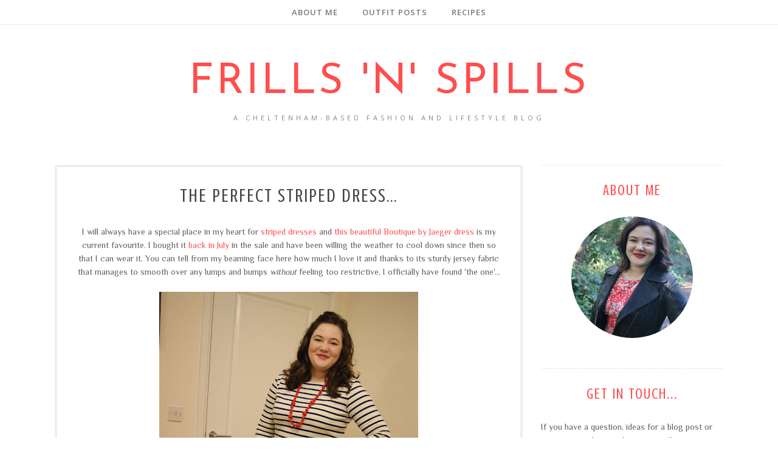

--- FILE ---
content_type: text/javascript; charset=UTF-8
request_url: http://www.frillsnspills.com/feeds/posts/summary/?callback=jQuery112009932780872335727_1768703043981&category=clothes&max-results=5&alt=json-in-script
body_size: 7248
content:
// API callback
jQuery112009932780872335727_1768703043981({"version":"1.0","encoding":"UTF-8","feed":{"xmlns":"http://www.w3.org/2005/Atom","xmlns$openSearch":"http://a9.com/-/spec/opensearchrss/1.0/","xmlns$blogger":"http://schemas.google.com/blogger/2008","xmlns$georss":"http://www.georss.org/georss","xmlns$gd":"http://schemas.google.com/g/2005","xmlns$thr":"http://purl.org/syndication/thread/1.0","id":{"$t":"tag:blogger.com,1999:blog-3877812555670909372"},"updated":{"$t":"2026-01-14T12:16:14.938+00:00"},"category":[{"term":"Maria"},{"term":"FUN"},{"term":"Outfit post"},{"term":"outfits"},{"term":"bargains"},{"term":"bright colours"},{"term":"brands I love"},{"term":"fashion"},{"term":"style inspirations"},{"term":"2011"},{"term":"what I wore to work"},{"term":"clothes"},{"term":"2012"},{"term":"Mark"},{"term":"confidence"},{"term":"dress"},{"term":"make-up"},{"term":"friends"},{"term":"shoes"},{"term":"family"},{"term":"2013"},{"term":"2014"},{"term":"outfit posts"},{"term":"I love..."},{"term":"food"},{"term":"patterns"},{"term":"shopping"},{"term":"2015"},{"term":"Danni"},{"term":"weekend"},{"term":"students"},{"term":"inspirations"},{"term":"recipes"},{"term":"summer"},{"term":"yummy food"},{"term":"Autumn"},{"term":"sales"},{"term":"dressing up"},{"term":"Clarks"},{"term":"challenge"},{"term":"cosy"},{"term":"old favourites"},{"term":"workwear"},{"term":"lipstick"},{"term":"travel"},{"term":"work"},{"term":"bloggers"},{"term":"charity shops"},{"term":"hair"},{"term":"holidays"},{"term":"outfit"},{"term":"party"},{"term":"ramblings"},{"term":"Christmas"},{"term":"Yummy Hair"},{"term":"Meal"},{"term":"collaboration"},{"term":"Warehouse"},{"term":"Frills 'n' Spills"},{"term":"accessories"},{"term":"blog love"},{"term":"food porn"},{"term":"beauty"},{"term":"coat"},{"term":"picture heavy"},{"term":"Spartoo"},{"term":"basics"},{"term":"winter"},{"term":"hair styling"},{"term":"2016"},{"term":"blogger clichés"},{"term":"REVIEW"},{"term":"the blogosphere"},{"term":"Uni"},{"term":"meet-up"},{"term":"future plans"},{"term":"Birthday"},{"term":"house"},{"term":"Monki"},{"term":"River Island"},{"term":"growing up"},{"term":"jeans"},{"term":"casual"},{"term":"jewellery"},{"term":"nostalgia"},{"term":"outtakes"},{"term":"Spring"},{"term":"food inspirations"},{"term":"lace dress"},{"term":"comfy"},{"term":"day trips"},{"term":"little red dress"},{"term":"stripes"},{"term":"Aussie"},{"term":"HELP"},{"term":"Tights"},{"term":"bad photos"},{"term":"childhood"},{"term":"How to..."},{"term":"hair styles"},{"term":"2017"},{"term":"DILEMMA"},{"term":"Whistles"},{"term":"bad blogger"},{"term":"blogger love"},{"term":"leopard print"},{"term":"apologies"},{"term":"maxi skirt"},{"term":"short hair"},{"term":"week in photos"},{"term":"GUEST BLOGGER"},{"term":"cake"},{"term":"yellow"},{"term":"Sequins"},{"term":"body image"},{"term":"burgundy"},{"term":"dates"},{"term":"denim"},{"term":"party essentials"},{"term":"sandals"},{"term":"tourist"},{"term":"Lisa"},{"term":"Seasalt"},{"term":"bags"},{"term":"baking"},{"term":"floral"},{"term":"midi"},{"term":"models"},{"term":"pastels"},{"term":"sparkly"},{"term":"events"},{"term":"jumper"},{"term":"lace"},{"term":"monochrome"},{"term":"party shoes"},{"term":"product review"},{"term":"sunshine"},{"term":"I love"},{"term":"boots"},{"term":"drinks"},{"term":"ill"},{"term":"pattern mixing"},{"term":"1970s"},{"term":"blogs I love"},{"term":"designer collaborations"},{"term":"faux fur"},{"term":"little white dress"},{"term":"london"},{"term":"presents"},{"term":"sale"},{"term":"sparkly shoes"},{"term":"1960s"},{"term":"Clothes Show"},{"term":"Hobbs"},{"term":"Welcome"},{"term":"camera"},{"term":"cocktails"},{"term":"diabetes"},{"term":"housemates"},{"term":"impulse buys"},{"term":"introduction"},{"term":"jumble sale"},{"term":"mini skirts"},{"term":"music"},{"term":"quick food"},{"term":"recipe book"},{"term":"trousers"},{"term":"1950s"},{"term":"Job"},{"term":"Nails"},{"term":"Orla Kiely"},{"term":"designer inspired"},{"term":"exercise"},{"term":"giveaway"},{"term":"jumpers"},{"term":"nail varnish"},{"term":"owls"},{"term":"yummy drink"},{"term":"Edinburgh"},{"term":"Italy"},{"term":"Tewkesbury"},{"term":"Worcester"},{"term":"blazer"},{"term":"books"},{"term":"clichés"},{"term":"details"},{"term":"escapism"},{"term":"glasses"},{"term":"graduates"},{"term":"layers"},{"term":"leather"},{"term":"maxi"},{"term":"moving house"},{"term":"new job"},{"term":"ASDA"},{"term":"Leon"},{"term":"Matilda"},{"term":"Rome"},{"term":"TV shows"},{"term":"anniversary"},{"term":"berry"},{"term":"charity"},{"term":"college"},{"term":"flat"},{"term":"graduation"},{"term":"life lessons"},{"term":"media"},{"term":"new discovery"},{"term":"present ideas"},{"term":"rainy day"},{"term":"recommendations"},{"term":"revision"},{"term":"shorts"},{"term":"1930s"},{"term":"1940s"},{"term":"Cheltenham"},{"term":"Matalan"},{"term":"New Year"},{"term":"Scotland"},{"term":"art"},{"term":"blogging"},{"term":"brand ambassador"},{"term":"changes"},{"term":"competition"},{"term":"crush"},{"term":"exciting"},{"term":"guest post"},{"term":"health"},{"term":"home comforts"},{"term":"relaxation"},{"term":"sightseeing"},{"term":"university"},{"term":"vintage"},{"term":"work."},{"term":"CRINGE"},{"term":"Christmas decorations"},{"term":"Christmas tree"},{"term":"Cornwall"},{"term":"Easter"},{"term":"Legs Love"},{"term":"Most Wanted"},{"term":"Sophie"},{"term":"Twitter"},{"term":"Victoriana"},{"term":"bad hair day"},{"term":"cookies"},{"term":"dinner"},{"term":"discovery"},{"term":"eBay"},{"term":"easy meals"},{"term":"festive"},{"term":"gift"},{"term":"gym"},{"term":"lazy days"},{"term":"local community"},{"term":"love"},{"term":"museum"},{"term":"new"},{"term":"oxblood"},{"term":"trends"},{"term":"wedding"},{"term":"1920s"},{"term":"1980s"},{"term":"2018"},{"term":"2020"},{"term":"2022"},{"term":"AussieMore"},{"term":"BIBA"},{"term":"Claire (The Jazzpad)"},{"term":"Diabetes UK"},{"term":"Doc Martens"},{"term":"GHD"},{"term":"Keds"},{"term":"VERY wordy posts"},{"term":"Valentines Day"},{"term":"Vlog"},{"term":"adverts"},{"term":"biscuits"},{"term":"blog woes"},{"term":"boho"},{"term":"boho chic"},{"term":"cashmere"},{"term":"cows"},{"term":"cute animals"},{"term":"diabetes week"},{"term":"festival"},{"term":"films"},{"term":"flowers"},{"term":"good cause"},{"term":"illustrations"},{"term":"job market"},{"term":"lighter self"},{"term":"lingerie"},{"term":"memories"},{"term":"neon"},{"term":"opinion piece"},{"term":"pretty"},{"term":"pub trips"},{"term":"skincare"},{"term":"treatment"},{"term":"treats"},{"term":"tutorial"},{"term":"velvet"},{"term":"world diabetes day"},{"term":"#TeamNorbury"},{"term":"#wardrobezoo"},{"term":"201"},{"term":"2019"},{"term":"204"},{"term":"AussieVSC"},{"term":"Bond James Bond"},{"term":"Bristol"},{"term":"Brit Pack"},{"term":"Derbyshire"},{"term":"Eclectic Eccentricity"},{"term":"Frankie diary"},{"term":"Gok Wan"},{"term":"Inslee sketches"},{"term":"Jersey"},{"term":"Keep or return?"},{"term":"Kings Of Leon"},{"term":"Luella"},{"term":"MARIA MEETS..."},{"term":"Manchester"},{"term":"National Trust"},{"term":"Norbury Manor"},{"term":"Portishead"},{"term":"SWBXmas"},{"term":"Simply Be"},{"term":"Voucher Codes"},{"term":"Worcester Cathedral"},{"term":"Zizzi"},{"term":"airbrushing"},{"term":"blusher"},{"term":"bright colous"},{"term":"brit stitch"},{"term":"cheap meals"},{"term":"cold"},{"term":"depression"},{"term":"diary"},{"term":"dinner ideas"},{"term":"early granny"},{"term":"fashion illustrations"},{"term":"faux pas"},{"term":"fresh start"},{"term":"grateful"},{"term":"hair products online"},{"term":"happy"},{"term":"hats"},{"term":"how to"},{"term":"independent"},{"term":"love letter"},{"term":"luxury"},{"term":"make-up brushes"},{"term":"mint green"},{"term":"moving out"},{"term":"night out"},{"term":"partnership"},{"term":"peanut butter cookies"},{"term":"peplum"},{"term":"relationships"},{"term":"sequin mondays"},{"term":"shine"},{"term":"south west bloggers"},{"term":"stately homes"},{"term":"style"},{"term":"sunglasses"},{"term":"treasure"},{"term":"tweed"},{"term":"walking"},{"term":"weather"},{"term":"#AussieShineMonday"},{"term":"2005"},{"term":"2009"},{"term":"2010"},{"term":"2013. 1990s"},{"term":"2013. scarf"},{"term":"2023"},{"term":"Amazon"},{"term":"Amy (Wolfwhistle)"},{"term":"AussieSummerSizzle"},{"term":"BB cream"},{"term":"Bakewell tart"},{"term":"Blair Waldorf"},{"term":"Brownies"},{"term":"Calvin Harris"},{"term":"Caudalie"},{"term":"Chatsworth"},{"term":"Chelsea Crew"},{"term":"Chloe (Chloe likes to talk)"},{"term":"Clara (Clazzerati)"},{"term":"Clarins"},{"term":"Crown and Glory"},{"term":"DIY"},{"term":"Devon"},{"term":"Dolce Vita"},{"term":"Echo Falls"},{"term":"EcoTools"},{"term":"Eloise (I Need More Clothes)"},{"term":"FYFO"},{"term":"Florrie (Intrinsically Florrie)"},{"term":"From Gem with Love"},{"term":"Garnier BB cream"},{"term":"Harry Potter"},{"term":"Jelly Roll Cafe Tewkesbury"},{"term":"Jubilee"},{"term":"Kat (To Limbo and Beyond)"},{"term":"Kate Bush"},{"term":"Katrina (Muffin Top Vintage)"},{"term":"LBD"},{"term":"Laura (A daisy chain dream)"},{"term":"Lauren (Lauren Loves)"},{"term":"Lucy"},{"term":"Ludlow medieval fair"},{"term":"Models Own"},{"term":"National Gallery"},{"term":"New Girl"},{"term":"Norway"},{"term":"Opi"},{"term":"Padstow"},{"term":"Sarenza"},{"term":"Skyfall"},{"term":"Street"},{"term":"The Cambridge Satchel Company"},{"term":"Trevone"},{"term":"Umberto Giannini"},{"term":"Vinted"},{"term":"Voldemort"},{"term":"Welcome Chloe (Chloe likes to talk)"},{"term":"Weston-super-Mare"},{"term":"World Cup"},{"term":"apple turnover"},{"term":"bbq"},{"term":"black and white"},{"term":"blog"},{"term":"blogger ambassador"},{"term":"bloggersinbrum"},{"term":"bread"},{"term":"bronzer"},{"term":"cafe"},{"term":"cancer"},{"term":"catwalk"},{"term":"chips"},{"term":"chocolate"},{"term":"chronic health conditions"},{"term":"cinema"},{"term":"citrus"},{"term":"clothes swaps"},{"term":"cruise"},{"term":"decorations"},{"term":"disability"},{"term":"dressing uo"},{"term":"foundation"},{"term":"frustration"},{"term":"fun.  ramblings"},{"term":"fundraising"},{"term":"giveaway winner"},{"term":"going out"},{"term":"halloween"},{"term":"hedgehogs"},{"term":"highlights"},{"term":"hot chocolate"},{"term":"housewarming"},{"term":"ice cream"},{"term":"italian food"},{"term":"lamp"},{"term":"life"},{"term":"little things"},{"term":"magazines"},{"term":"magic dress"},{"term":"manor house"},{"term":"mental health"},{"term":"modcloth"},{"term":"new toy"},{"term":"organisation"},{"term":"outfots"},{"term":"packing"},{"term":"pastry"},{"term":"personal post"},{"term":"playsuit"},{"term":"polyvore"},{"term":"puddings"},{"term":"repost"},{"term":"resolutions"},{"term":"s"},{"term":"salad"},{"term":"sand"},{"term":"scarf"},{"term":"school"},{"term":"sculpture"},{"term":"snow"},{"term":"soppy"},{"term":"soup"},{"term":"spa"},{"term":"sweet treats"},{"term":"t-shirt"},{"term":"theatre"},{"term":"tips"},{"term":"traditions"},{"term":"uniform"},{"term":"volunteering"},{"term":"vouchers"},{"term":"what's in my bag"},{"term":"wildlife"},{"term":"winner"},{"term":"zoo"}],"title":{"type":"text","$t":"Frills 'n' Spills"},"subtitle":{"type":"html","$t":"A Cheltenham-based fashion and lifestyle blog"},"link":[{"rel":"http://schemas.google.com/g/2005#feed","type":"application/atom+xml","href":"http:\/\/www.frillsnspills.com\/feeds\/posts\/summary"},{"rel":"self","type":"application/atom+xml","href":"http:\/\/www.blogger.com\/feeds\/3877812555670909372\/posts\/summary?alt=json-in-script\u0026max-results=5\u0026category=clothes"},{"rel":"alternate","type":"text/html","href":"http:\/\/www.frillsnspills.com\/search\/label\/clothes"},{"rel":"hub","href":"http://pubsubhubbub.appspot.com/"},{"rel":"next","type":"application/atom+xml","href":"http:\/\/www.blogger.com\/feeds\/3877812555670909372\/posts\/summary?alt=json-in-script\u0026start-index=6\u0026max-results=5\u0026category=clothes"}],"author":[{"name":{"$t":"Maria Fallon"},"uri":{"$t":"http:\/\/www.blogger.com\/profile\/04353549332327912208"},"email":{"$t":"noreply@blogger.com"},"gd$image":{"rel":"http://schemas.google.com/g/2005#thumbnail","width":"16","height":"16","src":"https:\/\/img1.blogblog.com\/img\/b16-rounded.gif"}}],"generator":{"version":"7.00","uri":"http://www.blogger.com","$t":"Blogger"},"openSearch$totalResults":{"$t":"151"},"openSearch$startIndex":{"$t":"1"},"openSearch$itemsPerPage":{"$t":"5"},"entry":[{"id":{"$t":"tag:blogger.com,1999:blog-3877812555670909372.post-6981638593335417151"},"published":{"$t":"2023-03-21T21:50:00.002+00:00"},"updated":{"$t":"2023-03-21T21:51:53.656+00:00"},"category":[{"scheme":"http://www.blogger.com/atom/ns#","term":"2022"},{"scheme":"http://www.blogger.com/atom/ns#","term":"2023"},{"scheme":"http://www.blogger.com/atom/ns#","term":"clothes"},{"scheme":"http://www.blogger.com/atom/ns#","term":"cruise"},{"scheme":"http://www.blogger.com/atom/ns#","term":"dressing uo"},{"scheme":"http://www.blogger.com/atom/ns#","term":"Maria"},{"scheme":"http://www.blogger.com/atom/ns#","term":"Mark"},{"scheme":"http://www.blogger.com/atom/ns#","term":"Norway"},{"scheme":"http://www.blogger.com/atom/ns#","term":"outfit"},{"scheme":"http://www.blogger.com/atom/ns#","term":"outfit posts"},{"scheme":"http://www.blogger.com/atom/ns#","term":"outfits"},{"scheme":"http://www.blogger.com/atom/ns#","term":"travel"},{"scheme":"http://www.blogger.com/atom/ns#","term":"Vinted"}],"title":{"type":"text","$t":"What to wear on a cruise to Norway..."},"summary":{"type":"text","$t":"Last summer, I went on my first cruise: a trip down the Norwegian fjords with my in-laws on P\u0026amp;O's ship Iona\u0026nbsp;and wanted to share what was in my suitcase for a week-long cruise. Before I went we made our usual packing list (find a downloadable Google doc here) but there were a few things I wish I had brought, along with a few things that I wish I had left behind as I didn't use or wear "},"link":[{"rel":"replies","type":"application/atom+xml","href":"http:\/\/www.frillsnspills.com\/feeds\/6981638593335417151\/comments\/default","title":"Post Comments"},{"rel":"replies","type":"text/html","href":"http:\/\/www.blogger.com\/comment\/fullpage\/post\/3877812555670909372\/6981638593335417151?isPopup=true","title":"0 Comments"},{"rel":"edit","type":"application/atom+xml","href":"http:\/\/www.blogger.com\/feeds\/3877812555670909372\/posts\/default\/6981638593335417151"},{"rel":"self","type":"application/atom+xml","href":"http:\/\/www.blogger.com\/feeds\/3877812555670909372\/posts\/default\/6981638593335417151"},{"rel":"alternate","type":"text/html","href":"http:\/\/www.frillsnspills.com\/2022\/09\/what-to-wear-on-cruise-to-norway.html","title":"What to wear on a cruise to Norway..."}],"author":[{"name":{"$t":"Maria Fallon"},"uri":{"$t":"http:\/\/www.blogger.com\/profile\/04353549332327912208"},"email":{"$t":"noreply@blogger.com"},"gd$image":{"rel":"http://schemas.google.com/g/2005#thumbnail","width":"16","height":"16","src":"https:\/\/img1.blogblog.com\/img\/b16-rounded.gif"}}],"media$thumbnail":{"xmlns$media":"http://search.yahoo.com/mrss/","url":"https:\/\/blogger.googleusercontent.com\/img\/b\/R29vZ2xl\/AVvXsEh44fKJuiqt1J5qdgnGGKpfMC2DpTzHICGxI8bbXvUl56QP4iwgjA2dAd4B8f0Gv0qHjnzVE5ffNhyHA7HhbSF36RLfKtiAwgRwCvG9qZYYxM5t4X-UToKk2uVQfcNpW06DLOk5DXff4jhfUFwW4ZWUezp8GQIIpk0hUj4arHv9ayMoHGzi8-8328Sx\/s72-w640-h512-c\/Free%20Modern%20Gold%20Handwritten%20Photo%20Wedding%20Collage%20Card.png","height":"72","width":"72"},"thr$total":{"$t":"0"}},{"id":{"$t":"tag:blogger.com,1999:blog-3877812555670909372.post-8000712605726991528"},"published":{"$t":"2014-01-22T08:00:00.000+00:00"},"updated":{"$t":"2014-01-22T18:16:04.683+00:00"},"category":[{"scheme":"http://www.blogger.com/atom/ns#","term":"2014"},{"scheme":"http://www.blogger.com/atom/ns#","term":"bargains"},{"scheme":"http://www.blogger.com/atom/ns#","term":"bright colours"},{"scheme":"http://www.blogger.com/atom/ns#","term":"clothes"},{"scheme":"http://www.blogger.com/atom/ns#","term":"denim"},{"scheme":"http://www.blogger.com/atom/ns#","term":"HELP"},{"scheme":"http://www.blogger.com/atom/ns#","term":"jeans"},{"scheme":"http://www.blogger.com/atom/ns#","term":"Matilda"},{"scheme":"http://www.blogger.com/atom/ns#","term":"outfit"},{"scheme":"http://www.blogger.com/atom/ns#","term":"Outfit post"},{"scheme":"http://www.blogger.com/atom/ns#","term":"sales"},{"scheme":"http://www.blogger.com/atom/ns#","term":"what I wore to work"}],"title":{"type":"text","$t":"Teal..."},"summary":{"type":"text","$t":"\n\nTeal is a colour I really love and it is moving from my soft furnishings into my wardrobe . This blazer was from Matilda (I love having a friend who is a similar size to me!) and it has quickly become a firm favourite in my wardrobe. Imagine my excitement then when I realised it matched my teal suede shoes, you really can't beat a bit of matchy-matchiness! Jeans and a stripy tee probably wasn't"},"link":[{"rel":"replies","type":"application/atom+xml","href":"http:\/\/www.frillsnspills.com\/feeds\/8000712605726991528\/comments\/default","title":"Post Comments"},{"rel":"replies","type":"text/html","href":"http:\/\/www.blogger.com\/comment\/fullpage\/post\/3877812555670909372\/8000712605726991528?isPopup=true","title":"17 Comments"},{"rel":"edit","type":"application/atom+xml","href":"http:\/\/www.blogger.com\/feeds\/3877812555670909372\/posts\/default\/8000712605726991528"},{"rel":"self","type":"application/atom+xml","href":"http:\/\/www.blogger.com\/feeds\/3877812555670909372\/posts\/default\/8000712605726991528"},{"rel":"alternate","type":"text/html","href":"http:\/\/www.frillsnspills.com\/2014\/01\/teal.html","title":"Teal..."}],"author":[{"name":{"$t":"Maria Fallon"},"uri":{"$t":"http:\/\/www.blogger.com\/profile\/04353549332327912208"},"email":{"$t":"noreply@blogger.com"},"gd$image":{"rel":"http://schemas.google.com/g/2005#thumbnail","width":"16","height":"16","src":"https:\/\/img1.blogblog.com\/img\/b16-rounded.gif"}}],"media$thumbnail":{"xmlns$media":"http://search.yahoo.com/mrss/","url":"https:\/\/blogger.googleusercontent.com\/img\/b\/R29vZ2xl\/AVvXsEgJbeQtv9q0I9btcYHJZvM6R0YnQ9PYd2z_ajChNmIc95deGKvLGRkr1K0B7fga1pylvmVr_Q1FVIB8G7X5EGpNDVPlw_mXbJzFj944qNlCaoOdHjMymzgcwDlKr4tGJjmWL90ndlySsBnz\/s72-c\/Teal+Miss+Selfridge+blazer,+striped+H\u0026M+top,+Topshop+high+waisted+skinny+Jamie+jeans,+M\u0026S+teal+caged+heels,+workwear+(1).JPG","height":"72","width":"72"},"thr$total":{"$t":"17"}},{"id":{"$t":"tag:blogger.com,1999:blog-3877812555670909372.post-1331386294670594308"},"published":{"$t":"2013-11-13T08:00:00.000+00:00"},"updated":{"$t":"2013-11-13T08:00:01.119+00:00"},"category":[{"scheme":"http://www.blogger.com/atom/ns#","term":"2013"},{"scheme":"http://www.blogger.com/atom/ns#","term":"bright colours"},{"scheme":"http://www.blogger.com/atom/ns#","term":"casual"},{"scheme":"http://www.blogger.com/atom/ns#","term":"clothes"},{"scheme":"http://www.blogger.com/atom/ns#","term":"confidence"},{"scheme":"http://www.blogger.com/atom/ns#","term":"cosy"},{"scheme":"http://www.blogger.com/atom/ns#","term":"dress"},{"scheme":"http://www.blogger.com/atom/ns#","term":"mini skirts"},{"scheme":"http://www.blogger.com/atom/ns#","term":"Monki"},{"scheme":"http://www.blogger.com/atom/ns#","term":"outfit"},{"scheme":"http://www.blogger.com/atom/ns#","term":"Outfit post"},{"scheme":"http://www.blogger.com/atom/ns#","term":"patterns"},{"scheme":"http://www.blogger.com/atom/ns#","term":"what I wore to work"}],"title":{"type":"text","$t":"Handsy..."},"summary":{"type":"text","$t":"\n\nEven though I loved this\u0026nbsp;jazzy work dress, this here is a more typical work outfit for me. However much I love the look of heels, I just can't wear them on a day-to-day basis (although I admire anyone who can!) I never thought I would buy a drop-waist dress but I have been trying to break out of my sartorial comfort zone recently\u0026nbsp;and this jazzy little dress from Monki (where else?!) "},"link":[{"rel":"replies","type":"application/atom+xml","href":"http:\/\/www.frillsnspills.com\/feeds\/1331386294670594308\/comments\/default","title":"Post Comments"},{"rel":"replies","type":"text/html","href":"http:\/\/www.blogger.com\/comment\/fullpage\/post\/3877812555670909372\/1331386294670594308?isPopup=true","title":"5 Comments"},{"rel":"edit","type":"application/atom+xml","href":"http:\/\/www.blogger.com\/feeds\/3877812555670909372\/posts\/default\/1331386294670594308"},{"rel":"self","type":"application/atom+xml","href":"http:\/\/www.blogger.com\/feeds\/3877812555670909372\/posts\/default\/1331386294670594308"},{"rel":"alternate","type":"text/html","href":"http:\/\/www.frillsnspills.com\/2013\/11\/handsy.html","title":"Handsy..."}],"author":[{"name":{"$t":"Maria Fallon"},"uri":{"$t":"http:\/\/www.blogger.com\/profile\/04353549332327912208"},"email":{"$t":"noreply@blogger.com"},"gd$image":{"rel":"http://schemas.google.com/g/2005#thumbnail","width":"16","height":"16","src":"https:\/\/img1.blogblog.com\/img\/b16-rounded.gif"}}],"media$thumbnail":{"xmlns$media":"http://search.yahoo.com/mrss/","url":"https:\/\/blogger.googleusercontent.com\/img\/b\/R29vZ2xl\/AVvXsEhRSWmAYNdfFQGbu3KsajQ_AotdRrOb9-GbFjEA5oKCTjJqRd1Zvxtslhn4xgMu0qvj_ZvJbnJlp0v9HBXMXk2tuAKH5eKVCh4jzc4Nr1SlD2qMy6ONcmCq7cnclaAzG-yr2XUlw5BukfV9\/s72-c\/Monki+blue+and+white+handprint+dress,+black+opaque+tights,+black+leather+biker+jacket+from+New+Look,+New+Look+flat+pointed+shoes,+Autumn,+workwear++(2).JPG","height":"72","width":"72"},"thr$total":{"$t":"5"}},{"id":{"$t":"tag:blogger.com,1999:blog-3877812555670909372.post-8214697359264834498"},"published":{"$t":"2013-10-15T08:00:00.000+01:00"},"updated":{"$t":"2013-10-15T08:00:02.971+01:00"},"category":[{"scheme":"http://www.blogger.com/atom/ns#","term":"2013"},{"scheme":"http://www.blogger.com/atom/ns#","term":"accessories"},{"scheme":"http://www.blogger.com/atom/ns#","term":"bargains"},{"scheme":"http://www.blogger.com/atom/ns#","term":"brands I love"},{"scheme":"http://www.blogger.com/atom/ns#","term":"clothes"},{"scheme":"http://www.blogger.com/atom/ns#","term":"dress"},{"scheme":"http://www.blogger.com/atom/ns#","term":"I love..."},{"scheme":"http://www.blogger.com/atom/ns#","term":"make-up"},{"scheme":"http://www.blogger.com/atom/ns#","term":"Maria"},{"scheme":"http://www.blogger.com/atom/ns#","term":"Outfit post"},{"scheme":"http://www.blogger.com/atom/ns#","term":"outfits"},{"scheme":"http://www.blogger.com/atom/ns#","term":"stripes"},{"scheme":"http://www.blogger.com/atom/ns#","term":"what I wore to work"}],"title":{"type":"text","$t":"The perfect striped dress..."},"summary":{"type":"text","$t":"\n\nI will always have a special place in my heart for striped dresses\u0026nbsp;and this beautiful Boutique by Jaeger dress is my current favourite. I bought it back in July in the sale and have been willing the weather to cool down since then so that I can wear it.\u0026nbsp;You can tell from my beaming face here how much I love it and thanks to its\u0026nbsp;sturdy jersey fabric that manages to smooth over any"},"link":[{"rel":"replies","type":"application/atom+xml","href":"http:\/\/www.frillsnspills.com\/feeds\/8214697359264834498\/comments\/default","title":"Post Comments"},{"rel":"replies","type":"text/html","href":"http:\/\/www.blogger.com\/comment\/fullpage\/post\/3877812555670909372\/8214697359264834498?isPopup=true","title":"11 Comments"},{"rel":"edit","type":"application/atom+xml","href":"http:\/\/www.blogger.com\/feeds\/3877812555670909372\/posts\/default\/8214697359264834498"},{"rel":"self","type":"application/atom+xml","href":"http:\/\/www.blogger.com\/feeds\/3877812555670909372\/posts\/default\/8214697359264834498"},{"rel":"alternate","type":"text/html","href":"http:\/\/www.frillsnspills.com\/2013\/10\/the-perfect-striped-dress.html","title":"The perfect striped dress..."}],"author":[{"name":{"$t":"Maria Fallon"},"uri":{"$t":"http:\/\/www.blogger.com\/profile\/04353549332327912208"},"email":{"$t":"noreply@blogger.com"},"gd$image":{"rel":"http://schemas.google.com/g/2005#thumbnail","width":"16","height":"16","src":"https:\/\/img1.blogblog.com\/img\/b16-rounded.gif"}}],"media$thumbnail":{"xmlns$media":"http://search.yahoo.com/mrss/","url":"https:\/\/blogger.googleusercontent.com\/img\/b\/R29vZ2xl\/AVvXsEhyc-QB26kz4KZnTZNmU_UzhQs_Jm7KJMl6wsC8kPmRKc9WltwFrSXKee2RKi_15PTvM2xJBD4v61asGlShyphenhyphennVuC-QOaL8YnF6nOECi9mSRaTSqXVHzcbn4Ib7gf1MWhVJ9lov_mBzPiGr1\/s72-c\/Boutique+by+Jaeger+striped+dress%252C+Miss+Selfridge+navy+parka+coat%252C+red+necklace%252C+black+tights%252C+black+and+gold+block+heel+shoes+%25284%2529.JPG","height":"72","width":"72"},"thr$total":{"$t":"11"}},{"id":{"$t":"tag:blogger.com,1999:blog-3877812555670909372.post-3629980532628535516"},"published":{"$t":"2013-08-29T08:00:00.000+01:00"},"updated":{"$t":"2018-10-14T15:23:38.820+01:00"},"category":[{"scheme":"http://www.blogger.com/atom/ns#","term":"2013"},{"scheme":"http://www.blogger.com/atom/ns#","term":"brands I love"},{"scheme":"http://www.blogger.com/atom/ns#","term":"bright colours"},{"scheme":"http://www.blogger.com/atom/ns#","term":"clothes"},{"scheme":"http://www.blogger.com/atom/ns#","term":"confidence"},{"scheme":"http://www.blogger.com/atom/ns#","term":"exercise"},{"scheme":"http://www.blogger.com/atom/ns#","term":"gym"},{"scheme":"http://www.blogger.com/atom/ns#","term":"Maria"},{"scheme":"http://www.blogger.com/atom/ns#","term":"outfit"},{"scheme":"http://www.blogger.com/atom/ns#","term":"Outfit post"},{"scheme":"http://www.blogger.com/atom/ns#","term":"product review"},{"scheme":"http://www.blogger.com/atom/ns#","term":"REVIEW"}],"title":{"type":"text","$t":"Me and my (Zaggora) Hotpants..."},"summary":{"type":"text","$t":"\n\n\n\nI never thought that there would be more than one post of me dressed in exercise gear on this blog but strangely enough I have been\u0026nbsp;enjoying exercising (when I can motivate my sorry self to go for a run or head into the gym!)\u0026nbsp;Since this first post\u0026nbsp;I have expanded my collection of exercise gear and this purple and orange top is a suitably jazzy addition to my wardrobe. It is a "},"link":[{"rel":"replies","type":"application/atom+xml","href":"http:\/\/www.frillsnspills.com\/feeds\/3629980532628535516\/comments\/default","title":"Post Comments"},{"rel":"replies","type":"text/html","href":"http:\/\/www.blogger.com\/comment\/fullpage\/post\/3877812555670909372\/3629980532628535516?isPopup=true","title":"12 Comments"},{"rel":"edit","type":"application/atom+xml","href":"http:\/\/www.blogger.com\/feeds\/3877812555670909372\/posts\/default\/3629980532628535516"},{"rel":"self","type":"application/atom+xml","href":"http:\/\/www.blogger.com\/feeds\/3877812555670909372\/posts\/default\/3629980532628535516"},{"rel":"alternate","type":"text/html","href":"http:\/\/www.frillsnspills.com\/2013\/08\/me-and-my-zaggora-hotpants.html","title":"Me and my (Zaggora) Hotpants..."}],"author":[{"name":{"$t":"Maria Fallon"},"uri":{"$t":"http:\/\/www.blogger.com\/profile\/04353549332327912208"},"email":{"$t":"noreply@blogger.com"},"gd$image":{"rel":"http://schemas.google.com/g/2005#thumbnail","width":"16","height":"16","src":"https:\/\/img1.blogblog.com\/img\/b16-rounded.gif"}}],"media$thumbnail":{"xmlns$media":"http://search.yahoo.com/mrss/","url":"https:\/\/blogger.googleusercontent.com\/img\/b\/R29vZ2xl\/AVvXsEjRv8-YRv10Qngw4xzVod8cMZ3FMrYvYwm-E6QeXm5-j2hvpUbJ2ZDSyKdFxkLWB1XZhpSbn65nmQocXTT38SR8BKNEXpCfe7VTJ10Xd3EeHw_bpGHXr4HMxfDZmgUEHxSY3_aPoc2QLhQI\/s72-c\/Adidas+purple+and+orange+sports+top,+Zaggora+hot++pants,+Nike+free+run+trainers,+sports+wear+exercise+diabetic+(8).JPG","height":"72","width":"72"},"thr$total":{"$t":"12"}}]}});

--- FILE ---
content_type: text/javascript; charset=UTF-8
request_url: http://www.frillsnspills.com/feeds/posts/summary/?callback=jQuery112009932780872335727_1768703043977&category=2013&max-results=5&alt=json-in-script
body_size: 7178
content:
// API callback
jQuery112009932780872335727_1768703043977({"version":"1.0","encoding":"UTF-8","feed":{"xmlns":"http://www.w3.org/2005/Atom","xmlns$openSearch":"http://a9.com/-/spec/opensearchrss/1.0/","xmlns$blogger":"http://schemas.google.com/blogger/2008","xmlns$georss":"http://www.georss.org/georss","xmlns$gd":"http://schemas.google.com/g/2005","xmlns$thr":"http://purl.org/syndication/thread/1.0","id":{"$t":"tag:blogger.com,1999:blog-3877812555670909372"},"updated":{"$t":"2026-01-14T12:16:14.938+00:00"},"category":[{"term":"Maria"},{"term":"FUN"},{"term":"Outfit post"},{"term":"outfits"},{"term":"bargains"},{"term":"bright colours"},{"term":"brands I love"},{"term":"fashion"},{"term":"style inspirations"},{"term":"2011"},{"term":"what I wore to work"},{"term":"clothes"},{"term":"2012"},{"term":"Mark"},{"term":"confidence"},{"term":"dress"},{"term":"make-up"},{"term":"friends"},{"term":"shoes"},{"term":"family"},{"term":"2013"},{"term":"2014"},{"term":"outfit posts"},{"term":"I love..."},{"term":"food"},{"term":"patterns"},{"term":"shopping"},{"term":"2015"},{"term":"Danni"},{"term":"weekend"},{"term":"students"},{"term":"inspirations"},{"term":"recipes"},{"term":"summer"},{"term":"yummy food"},{"term":"Autumn"},{"term":"sales"},{"term":"dressing up"},{"term":"Clarks"},{"term":"challenge"},{"term":"cosy"},{"term":"old favourites"},{"term":"workwear"},{"term":"lipstick"},{"term":"travel"},{"term":"work"},{"term":"bloggers"},{"term":"charity shops"},{"term":"hair"},{"term":"holidays"},{"term":"outfit"},{"term":"party"},{"term":"ramblings"},{"term":"Christmas"},{"term":"Yummy Hair"},{"term":"Meal"},{"term":"collaboration"},{"term":"Warehouse"},{"term":"Frills 'n' Spills"},{"term":"accessories"},{"term":"blog love"},{"term":"food porn"},{"term":"beauty"},{"term":"coat"},{"term":"picture heavy"},{"term":"Spartoo"},{"term":"basics"},{"term":"winter"},{"term":"hair styling"},{"term":"2016"},{"term":"blogger clichés"},{"term":"REVIEW"},{"term":"the blogosphere"},{"term":"Uni"},{"term":"meet-up"},{"term":"future plans"},{"term":"Birthday"},{"term":"house"},{"term":"Monki"},{"term":"River Island"},{"term":"growing up"},{"term":"jeans"},{"term":"casual"},{"term":"jewellery"},{"term":"nostalgia"},{"term":"outtakes"},{"term":"Spring"},{"term":"food inspirations"},{"term":"lace dress"},{"term":"comfy"},{"term":"day trips"},{"term":"little red dress"},{"term":"stripes"},{"term":"Aussie"},{"term":"HELP"},{"term":"Tights"},{"term":"bad photos"},{"term":"childhood"},{"term":"How to..."},{"term":"hair styles"},{"term":"2017"},{"term":"DILEMMA"},{"term":"Whistles"},{"term":"bad blogger"},{"term":"blogger love"},{"term":"leopard print"},{"term":"apologies"},{"term":"maxi skirt"},{"term":"short hair"},{"term":"week in photos"},{"term":"GUEST BLOGGER"},{"term":"cake"},{"term":"yellow"},{"term":"Sequins"},{"term":"body image"},{"term":"burgundy"},{"term":"dates"},{"term":"denim"},{"term":"party essentials"},{"term":"sandals"},{"term":"tourist"},{"term":"Lisa"},{"term":"Seasalt"},{"term":"bags"},{"term":"baking"},{"term":"floral"},{"term":"midi"},{"term":"models"},{"term":"pastels"},{"term":"sparkly"},{"term":"events"},{"term":"jumper"},{"term":"lace"},{"term":"monochrome"},{"term":"party shoes"},{"term":"product review"},{"term":"sunshine"},{"term":"I love"},{"term":"boots"},{"term":"drinks"},{"term":"ill"},{"term":"pattern mixing"},{"term":"1970s"},{"term":"blogs I love"},{"term":"designer collaborations"},{"term":"faux fur"},{"term":"little white dress"},{"term":"london"},{"term":"presents"},{"term":"sale"},{"term":"sparkly shoes"},{"term":"1960s"},{"term":"Clothes Show"},{"term":"Hobbs"},{"term":"Welcome"},{"term":"camera"},{"term":"cocktails"},{"term":"diabetes"},{"term":"housemates"},{"term":"impulse buys"},{"term":"introduction"},{"term":"jumble sale"},{"term":"mini skirts"},{"term":"music"},{"term":"quick food"},{"term":"recipe book"},{"term":"trousers"},{"term":"1950s"},{"term":"Job"},{"term":"Nails"},{"term":"Orla Kiely"},{"term":"designer inspired"},{"term":"exercise"},{"term":"giveaway"},{"term":"jumpers"},{"term":"nail varnish"},{"term":"owls"},{"term":"yummy drink"},{"term":"Edinburgh"},{"term":"Italy"},{"term":"Tewkesbury"},{"term":"Worcester"},{"term":"blazer"},{"term":"books"},{"term":"clichés"},{"term":"details"},{"term":"escapism"},{"term":"glasses"},{"term":"graduates"},{"term":"layers"},{"term":"leather"},{"term":"maxi"},{"term":"moving house"},{"term":"new job"},{"term":"ASDA"},{"term":"Leon"},{"term":"Matilda"},{"term":"Rome"},{"term":"TV shows"},{"term":"anniversary"},{"term":"berry"},{"term":"charity"},{"term":"college"},{"term":"flat"},{"term":"graduation"},{"term":"life lessons"},{"term":"media"},{"term":"new discovery"},{"term":"present ideas"},{"term":"rainy day"},{"term":"recommendations"},{"term":"revision"},{"term":"shorts"},{"term":"1930s"},{"term":"1940s"},{"term":"Cheltenham"},{"term":"Matalan"},{"term":"New Year"},{"term":"Scotland"},{"term":"art"},{"term":"blogging"},{"term":"brand ambassador"},{"term":"changes"},{"term":"competition"},{"term":"crush"},{"term":"exciting"},{"term":"guest post"},{"term":"health"},{"term":"home comforts"},{"term":"relaxation"},{"term":"sightseeing"},{"term":"university"},{"term":"vintage"},{"term":"work."},{"term":"CRINGE"},{"term":"Christmas decorations"},{"term":"Christmas tree"},{"term":"Cornwall"},{"term":"Easter"},{"term":"Legs Love"},{"term":"Most Wanted"},{"term":"Sophie"},{"term":"Twitter"},{"term":"Victoriana"},{"term":"bad hair day"},{"term":"cookies"},{"term":"dinner"},{"term":"discovery"},{"term":"eBay"},{"term":"easy meals"},{"term":"festive"},{"term":"gift"},{"term":"gym"},{"term":"lazy days"},{"term":"local community"},{"term":"love"},{"term":"museum"},{"term":"new"},{"term":"oxblood"},{"term":"trends"},{"term":"wedding"},{"term":"1920s"},{"term":"1980s"},{"term":"2018"},{"term":"2020"},{"term":"2022"},{"term":"AussieMore"},{"term":"BIBA"},{"term":"Claire (The Jazzpad)"},{"term":"Diabetes UK"},{"term":"Doc Martens"},{"term":"GHD"},{"term":"Keds"},{"term":"VERY wordy posts"},{"term":"Valentines Day"},{"term":"Vlog"},{"term":"adverts"},{"term":"biscuits"},{"term":"blog woes"},{"term":"boho"},{"term":"boho chic"},{"term":"cashmere"},{"term":"cows"},{"term":"cute animals"},{"term":"diabetes week"},{"term":"festival"},{"term":"films"},{"term":"flowers"},{"term":"good cause"},{"term":"illustrations"},{"term":"job market"},{"term":"lighter self"},{"term":"lingerie"},{"term":"memories"},{"term":"neon"},{"term":"opinion piece"},{"term":"pretty"},{"term":"pub trips"},{"term":"skincare"},{"term":"treatment"},{"term":"treats"},{"term":"tutorial"},{"term":"velvet"},{"term":"world diabetes day"},{"term":"#TeamNorbury"},{"term":"#wardrobezoo"},{"term":"201"},{"term":"2019"},{"term":"204"},{"term":"AussieVSC"},{"term":"Bond James Bond"},{"term":"Bristol"},{"term":"Brit Pack"},{"term":"Derbyshire"},{"term":"Eclectic Eccentricity"},{"term":"Frankie diary"},{"term":"Gok Wan"},{"term":"Inslee sketches"},{"term":"Jersey"},{"term":"Keep or return?"},{"term":"Kings Of Leon"},{"term":"Luella"},{"term":"MARIA MEETS..."},{"term":"Manchester"},{"term":"National Trust"},{"term":"Norbury Manor"},{"term":"Portishead"},{"term":"SWBXmas"},{"term":"Simply Be"},{"term":"Voucher Codes"},{"term":"Worcester Cathedral"},{"term":"Zizzi"},{"term":"airbrushing"},{"term":"blusher"},{"term":"bright colous"},{"term":"brit stitch"},{"term":"cheap meals"},{"term":"cold"},{"term":"depression"},{"term":"diary"},{"term":"dinner ideas"},{"term":"early granny"},{"term":"fashion illustrations"},{"term":"faux pas"},{"term":"fresh start"},{"term":"grateful"},{"term":"hair products online"},{"term":"happy"},{"term":"hats"},{"term":"how to"},{"term":"independent"},{"term":"love letter"},{"term":"luxury"},{"term":"make-up brushes"},{"term":"mint green"},{"term":"moving out"},{"term":"night out"},{"term":"partnership"},{"term":"peanut butter cookies"},{"term":"peplum"},{"term":"relationships"},{"term":"sequin mondays"},{"term":"shine"},{"term":"south west bloggers"},{"term":"stately homes"},{"term":"style"},{"term":"sunglasses"},{"term":"treasure"},{"term":"tweed"},{"term":"walking"},{"term":"weather"},{"term":"#AussieShineMonday"},{"term":"2005"},{"term":"2009"},{"term":"2010"},{"term":"2013. 1990s"},{"term":"2013. scarf"},{"term":"2023"},{"term":"Amazon"},{"term":"Amy (Wolfwhistle)"},{"term":"AussieSummerSizzle"},{"term":"BB cream"},{"term":"Bakewell tart"},{"term":"Blair Waldorf"},{"term":"Brownies"},{"term":"Calvin Harris"},{"term":"Caudalie"},{"term":"Chatsworth"},{"term":"Chelsea Crew"},{"term":"Chloe (Chloe likes to talk)"},{"term":"Clara (Clazzerati)"},{"term":"Clarins"},{"term":"Crown and Glory"},{"term":"DIY"},{"term":"Devon"},{"term":"Dolce Vita"},{"term":"Echo Falls"},{"term":"EcoTools"},{"term":"Eloise (I Need More Clothes)"},{"term":"FYFO"},{"term":"Florrie (Intrinsically Florrie)"},{"term":"From Gem with Love"},{"term":"Garnier BB cream"},{"term":"Harry Potter"},{"term":"Jelly Roll Cafe Tewkesbury"},{"term":"Jubilee"},{"term":"Kat (To Limbo and Beyond)"},{"term":"Kate Bush"},{"term":"Katrina (Muffin Top Vintage)"},{"term":"LBD"},{"term":"Laura (A daisy chain dream)"},{"term":"Lauren (Lauren Loves)"},{"term":"Lucy"},{"term":"Ludlow medieval fair"},{"term":"Models Own"},{"term":"National Gallery"},{"term":"New Girl"},{"term":"Norway"},{"term":"Opi"},{"term":"Padstow"},{"term":"Sarenza"},{"term":"Skyfall"},{"term":"Street"},{"term":"The Cambridge Satchel Company"},{"term":"Trevone"},{"term":"Umberto Giannini"},{"term":"Vinted"},{"term":"Voldemort"},{"term":"Welcome Chloe (Chloe likes to talk)"},{"term":"Weston-super-Mare"},{"term":"World Cup"},{"term":"apple turnover"},{"term":"bbq"},{"term":"black and white"},{"term":"blog"},{"term":"blogger ambassador"},{"term":"bloggersinbrum"},{"term":"bread"},{"term":"bronzer"},{"term":"cafe"},{"term":"cancer"},{"term":"catwalk"},{"term":"chips"},{"term":"chocolate"},{"term":"chronic health conditions"},{"term":"cinema"},{"term":"citrus"},{"term":"clothes swaps"},{"term":"cruise"},{"term":"decorations"},{"term":"disability"},{"term":"dressing uo"},{"term":"foundation"},{"term":"frustration"},{"term":"fun.  ramblings"},{"term":"fundraising"},{"term":"giveaway winner"},{"term":"going out"},{"term":"halloween"},{"term":"hedgehogs"},{"term":"highlights"},{"term":"hot chocolate"},{"term":"housewarming"},{"term":"ice cream"},{"term":"italian food"},{"term":"lamp"},{"term":"life"},{"term":"little things"},{"term":"magazines"},{"term":"magic dress"},{"term":"manor house"},{"term":"mental health"},{"term":"modcloth"},{"term":"new toy"},{"term":"organisation"},{"term":"outfots"},{"term":"packing"},{"term":"pastry"},{"term":"personal post"},{"term":"playsuit"},{"term":"polyvore"},{"term":"puddings"},{"term":"repost"},{"term":"resolutions"},{"term":"s"},{"term":"salad"},{"term":"sand"},{"term":"scarf"},{"term":"school"},{"term":"sculpture"},{"term":"snow"},{"term":"soppy"},{"term":"soup"},{"term":"spa"},{"term":"sweet treats"},{"term":"t-shirt"},{"term":"theatre"},{"term":"tips"},{"term":"traditions"},{"term":"uniform"},{"term":"volunteering"},{"term":"vouchers"},{"term":"what's in my bag"},{"term":"wildlife"},{"term":"winner"},{"term":"zoo"}],"title":{"type":"text","$t":"Frills 'n' Spills"},"subtitle":{"type":"html","$t":"A Cheltenham-based fashion and lifestyle blog"},"link":[{"rel":"http://schemas.google.com/g/2005#feed","type":"application/atom+xml","href":"http:\/\/www.frillsnspills.com\/feeds\/posts\/summary"},{"rel":"self","type":"application/atom+xml","href":"http:\/\/www.blogger.com\/feeds\/3877812555670909372\/posts\/summary?alt=json-in-script\u0026max-results=5\u0026category=2013"},{"rel":"alternate","type":"text/html","href":"http:\/\/www.frillsnspills.com\/search\/label\/2013"},{"rel":"hub","href":"http://pubsubhubbub.appspot.com/"},{"rel":"next","type":"application/atom+xml","href":"http:\/\/www.blogger.com\/feeds\/3877812555670909372\/posts\/summary?alt=json-in-script\u0026start-index=6\u0026max-results=5\u0026category=2013"}],"author":[{"name":{"$t":"Maria Fallon"},"uri":{"$t":"http:\/\/www.blogger.com\/profile\/04353549332327912208"},"email":{"$t":"noreply@blogger.com"},"gd$image":{"rel":"http://schemas.google.com/g/2005#thumbnail","width":"16","height":"16","src":"https:\/\/img1.blogblog.com\/img\/b16-rounded.gif"}}],"generator":{"version":"7.00","uri":"http://www.blogger.com","$t":"Blogger"},"openSearch$totalResults":{"$t":"113"},"openSearch$startIndex":{"$t":"1"},"openSearch$itemsPerPage":{"$t":"5"},"entry":[{"id":{"$t":"tag:blogger.com,1999:blog-3877812555670909372.post-8095303249687604100"},"published":{"$t":"2014-01-02T08:00:00.000+00:00"},"updated":{"$t":"2015-01-17T22:50:34.513+00:00"},"category":[{"scheme":"http://www.blogger.com/atom/ns#","term":"2013"},{"scheme":"http://www.blogger.com/atom/ns#","term":"2014"},{"scheme":"http://www.blogger.com/atom/ns#","term":"accessories"},{"scheme":"http://www.blogger.com/atom/ns#","term":"Christmas"},{"scheme":"http://www.blogger.com/atom/ns#","term":"Clarks"},{"scheme":"http://www.blogger.com/atom/ns#","term":"confidence"},{"scheme":"http://www.blogger.com/atom/ns#","term":"dress"},{"scheme":"http://www.blogger.com/atom/ns#","term":"dressing up"},{"scheme":"http://www.blogger.com/atom/ns#","term":"exercise"},{"scheme":"http://www.blogger.com/atom/ns#","term":"festive"},{"scheme":"http://www.blogger.com/atom/ns#","term":"hair styles"},{"scheme":"http://www.blogger.com/atom/ns#","term":"New Year"},{"scheme":"http://www.blogger.com/atom/ns#","term":"party shoes"},{"scheme":"http://www.blogger.com/atom/ns#","term":"shoes"},{"scheme":"http://www.blogger.com/atom/ns#","term":"winter"}],"title":{"type":"text","$t":"Polka dot prom dress..."},"summary":{"type":"text","$t":"\n\n\u0026nbsp;I love a good prom dress, especially if it has a swooshy tulle skirt and this spotty little number from Tesco\u0026nbsp;looks\u0026nbsp;really fancy but isn't the slightest bit uncomfortable - a winning combination in my eyes! The best part though was that although it looks pretty expensive, it only cost £25 from Tesco. I would be more than happy to pay that for a dress this pretty but I was lucky "},"link":[{"rel":"replies","type":"application/atom+xml","href":"http:\/\/www.frillsnspills.com\/feeds\/8095303249687604100\/comments\/default","title":"Post Comments"},{"rel":"replies","type":"text/html","href":"http:\/\/www.blogger.com\/comment\/fullpage\/post\/3877812555670909372\/8095303249687604100?isPopup=true","title":"15 Comments"},{"rel":"edit","type":"application/atom+xml","href":"http:\/\/www.blogger.com\/feeds\/3877812555670909372\/posts\/default\/8095303249687604100"},{"rel":"self","type":"application/atom+xml","href":"http:\/\/www.blogger.com\/feeds\/3877812555670909372\/posts\/default\/8095303249687604100"},{"rel":"alternate","type":"text/html","href":"http:\/\/www.frillsnspills.com\/2014\/01\/polka-dot-prom-dress.html","title":"Polka dot prom dress..."}],"author":[{"name":{"$t":"Maria Fallon"},"uri":{"$t":"http:\/\/www.blogger.com\/profile\/04353549332327912208"},"email":{"$t":"noreply@blogger.com"},"gd$image":{"rel":"http://schemas.google.com/g/2005#thumbnail","width":"16","height":"16","src":"https:\/\/img1.blogblog.com\/img\/b16-rounded.gif"}}],"media$thumbnail":{"xmlns$media":"http://search.yahoo.com/mrss/","url":"https:\/\/blogger.googleusercontent.com\/img\/b\/R29vZ2xl\/AVvXsEgDkLB8ANjSCe_q-WMHhtlw1XirFQlVA80agoPZmntSc0QSyw-aCmtGpgqAOpgNfrQemHqiHtlLzuUObMVIYKeNZp2rHeWOerEskrIyCtkQSYVJPZ1SNsH64TuPJHFtUnC93iBTb9SrrbXY\/s72-c\/DSC09782.JPG","height":"72","width":"72"},"thr$total":{"$t":"15"}},{"id":{"$t":"tag:blogger.com,1999:blog-3877812555670909372.post-6673565152501294234"},"published":{"$t":"2013-12-29T16:27:00.000+00:00"},"updated":{"$t":"2013-12-29T16:27:04.995+00:00"},"category":[{"scheme":"http://www.blogger.com/atom/ns#","term":"2013"},{"scheme":"http://www.blogger.com/atom/ns#","term":"accessories"},{"scheme":"http://www.blogger.com/atom/ns#","term":"charity shops"},{"scheme":"http://www.blogger.com/atom/ns#","term":"Christmas"},{"scheme":"http://www.blogger.com/atom/ns#","term":"dress"},{"scheme":"http://www.blogger.com/atom/ns#","term":"family"},{"scheme":"http://www.blogger.com/atom/ns#","term":"festive"},{"scheme":"http://www.blogger.com/atom/ns#","term":"food"},{"scheme":"http://www.blogger.com/atom/ns#","term":"FUN"},{"scheme":"http://www.blogger.com/atom/ns#","term":"lace"},{"scheme":"http://www.blogger.com/atom/ns#","term":"lace dress"},{"scheme":"http://www.blogger.com/atom/ns#","term":"Outfit post"},{"scheme":"http://www.blogger.com/atom/ns#","term":"outfits"},{"scheme":"http://www.blogger.com/atom/ns#","term":"pastels"},{"scheme":"http://www.blogger.com/atom/ns#","term":"Tewkesbury"}],"title":{"type":"text","$t":"Blush pink..."},"summary":{"type":"text","$t":"\n\nPicking a Christmas outfit is always tricky, you have to be able to eat insane amounts of food (I can't be the only one to have eaten 10 tons of cheese over the past few days, right?!) but still look (relatively) dressy. My family have always dressed up for Christmas and Boxing Day but Mark's family are always slightly less OTT so this year I had to tread the line between smart and casual which"},"link":[{"rel":"replies","type":"application/atom+xml","href":"http:\/\/www.frillsnspills.com\/feeds\/6673565152501294234\/comments\/default","title":"Post Comments"},{"rel":"replies","type":"text/html","href":"http:\/\/www.blogger.com\/comment\/fullpage\/post\/3877812555670909372\/6673565152501294234?isPopup=true","title":"12 Comments"},{"rel":"edit","type":"application/atom+xml","href":"http:\/\/www.blogger.com\/feeds\/3877812555670909372\/posts\/default\/6673565152501294234"},{"rel":"self","type":"application/atom+xml","href":"http:\/\/www.blogger.com\/feeds\/3877812555670909372\/posts\/default\/6673565152501294234"},{"rel":"alternate","type":"text/html","href":"http:\/\/www.frillsnspills.com\/2013\/12\/blush-pink.html","title":"Blush pink..."}],"author":[{"name":{"$t":"Maria Fallon"},"uri":{"$t":"http:\/\/www.blogger.com\/profile\/04353549332327912208"},"email":{"$t":"noreply@blogger.com"},"gd$image":{"rel":"http://schemas.google.com/g/2005#thumbnail","width":"16","height":"16","src":"https:\/\/img1.blogblog.com\/img\/b16-rounded.gif"}}],"media$thumbnail":{"xmlns$media":"http://search.yahoo.com/mrss/","url":"https:\/\/blogger.googleusercontent.com\/img\/b\/R29vZ2xl\/AVvXsEjJRZwoAQkgiVHzie1UwTdDjO1BTW7pj8JaZJNcV_Ku8I8OsfsuzJgpHSw-S9I6-DmKwLw3i5suH-3XXUiwNmgEhEduUhwe1XJT8r0eLHxzM6VHDQXTArpqKuGB0t4PXeGUdGYXvf8AcrKP\/s72-c\/blush+pink+lace+dress+debut+charity+shop+bargain+christmas+outfit+(19)+edited.jpg","height":"72","width":"72"},"thr$total":{"$t":"12"}},{"id":{"$t":"tag:blogger.com,1999:blog-3877812555670909372.post-1472883370945006952"},"published":{"$t":"2013-12-27T18:16:00.001+00:00"},"updated":{"$t":"2013-12-27T18:16:13.210+00:00"},"category":[{"scheme":"http://www.blogger.com/atom/ns#","term":"2013"},{"scheme":"http://www.blogger.com/atom/ns#","term":"Christmas"},{"scheme":"http://www.blogger.com/atom/ns#","term":"Christmas decorations"},{"scheme":"http://www.blogger.com/atom/ns#","term":"Christmas tree"},{"scheme":"http://www.blogger.com/atom/ns#","term":"drinks"},{"scheme":"http://www.blogger.com/atom/ns#","term":"family"},{"scheme":"http://www.blogger.com/atom/ns#","term":"festive"},{"scheme":"http://www.blogger.com/atom/ns#","term":"food"},{"scheme":"http://www.blogger.com/atom/ns#","term":"friends"},{"scheme":"http://www.blogger.com/atom/ns#","term":"FUN"},{"scheme":"http://www.blogger.com/atom/ns#","term":"outfits"},{"scheme":"http://www.blogger.com/atom/ns#","term":"present ideas"},{"scheme":"http://www.blogger.com/atom/ns#","term":"presents"},{"scheme":"http://www.blogger.com/atom/ns#","term":"yummy food"}],"title":{"type":"text","$t":"Christmas snapshots..."},"summary":{"type":"text","$t":"\n\nI have been slightly AWOL over the past week as I have been catching up on some sleep and spending Christmas with my family and friends. As usual, Mark and I had 3 (!) Christmases; one for us and our friends, one with Mark's family and one with mine. As you can imagine, it was very busy and filled with lots of amazing food, drink and fun and we had the most amazing time. I will be sharing my "},"link":[{"rel":"replies","type":"application/atom+xml","href":"http:\/\/www.frillsnspills.com\/feeds\/1472883370945006952\/comments\/default","title":"Post Comments"},{"rel":"replies","type":"text/html","href":"http:\/\/www.blogger.com\/comment\/fullpage\/post\/3877812555670909372\/1472883370945006952?isPopup=true","title":"11 Comments"},{"rel":"edit","type":"application/atom+xml","href":"http:\/\/www.blogger.com\/feeds\/3877812555670909372\/posts\/default\/1472883370945006952"},{"rel":"self","type":"application/atom+xml","href":"http:\/\/www.blogger.com\/feeds\/3877812555670909372\/posts\/default\/1472883370945006952"},{"rel":"alternate","type":"text/html","href":"http:\/\/www.frillsnspills.com\/2013\/12\/christmas-snapshots.html","title":"Christmas snapshots..."}],"author":[{"name":{"$t":"Maria Fallon"},"uri":{"$t":"http:\/\/www.blogger.com\/profile\/04353549332327912208"},"email":{"$t":"noreply@blogger.com"},"gd$image":{"rel":"http://schemas.google.com/g/2005#thumbnail","width":"16","height":"16","src":"https:\/\/img1.blogblog.com\/img\/b16-rounded.gif"}}],"media$thumbnail":{"xmlns$media":"http://search.yahoo.com/mrss/","url":"https:\/\/blogger.googleusercontent.com\/img\/b\/R29vZ2xl\/AVvXsEhfxP6IH7znkvzS02CK8hyphenhyphenQ11qRVxTMG43pd9YXaqR6fWURdMe0viTkji3Tx3YGWpnx-Vc1vp_lqxbnwwt0xAShVwYY3csgwja7ko7z00SxpeNjkKEM3CqiDHkT9vE7D1cHMrN93hyphenhyphen8Q5_v\/s72-c\/christmas+cookie+mixture+jars+tree+decorations+eighties+inspired+sparkle+asos+jumper+dress+clarks+cedar+chest+black+patent+heels+(3).JPG","height":"72","width":"72"},"thr$total":{"$t":"11"}},{"id":{"$t":"tag:blogger.com,1999:blog-3877812555670909372.post-5655137902860860954"},"published":{"$t":"2013-12-20T10:18:00.000+00:00"},"updated":{"$t":"2015-01-17T22:50:46.118+00:00"},"category":[{"scheme":"http://www.blogger.com/atom/ns#","term":"1960s"},{"scheme":"http://www.blogger.com/atom/ns#","term":"2013"},{"scheme":"http://www.blogger.com/atom/ns#","term":"accessories"},{"scheme":"http://www.blogger.com/atom/ns#","term":"brands I love"},{"scheme":"http://www.blogger.com/atom/ns#","term":"Clarks"},{"scheme":"http://www.blogger.com/atom/ns#","term":"details"},{"scheme":"http://www.blogger.com/atom/ns#","term":"FUN"},{"scheme":"http://www.blogger.com/atom/ns#","term":"lace"},{"scheme":"http://www.blogger.com/atom/ns#","term":"lace dress"},{"scheme":"http://www.blogger.com/atom/ns#","term":"make-up"},{"scheme":"http://www.blogger.com/atom/ns#","term":"party"},{"scheme":"http://www.blogger.com/atom/ns#","term":"party essentials"},{"scheme":"http://www.blogger.com/atom/ns#","term":"picture heavy"},{"scheme":"http://www.blogger.com/atom/ns#","term":"what I wore to work"},{"scheme":"http://www.blogger.com/atom/ns#","term":"workwear"}],"title":{"type":"text","$t":"The perfect party dress..."},"summary":{"type":"text","$t":"\n\n\n\nWhen it comes to party dresses, I am pretty fussy, it has to be comfortable enough to wear all day (and night), not be too short or revealing, have some kind if interesting detail and it HAS to make me feel like a million dollars. If I can also dance in it, then that is just the icing on the cake! When Marks and Spencer got in touch recently about featuring a party look, I was ecstatic, \"good"},"link":[{"rel":"replies","type":"application/atom+xml","href":"http:\/\/www.frillsnspills.com\/feeds\/5655137902860860954\/comments\/default","title":"Post Comments"},{"rel":"replies","type":"text/html","href":"http:\/\/www.blogger.com\/comment\/fullpage\/post\/3877812555670909372\/5655137902860860954?isPopup=true","title":"21 Comments"},{"rel":"edit","type":"application/atom+xml","href":"http:\/\/www.blogger.com\/feeds\/3877812555670909372\/posts\/default\/5655137902860860954"},{"rel":"self","type":"application/atom+xml","href":"http:\/\/www.blogger.com\/feeds\/3877812555670909372\/posts\/default\/5655137902860860954"},{"rel":"alternate","type":"text/html","href":"http:\/\/www.frillsnspills.com\/2013\/12\/the-perfect-party-dress.html","title":"The perfect party dress..."}],"author":[{"name":{"$t":"Maria Fallon"},"uri":{"$t":"http:\/\/www.blogger.com\/profile\/04353549332327912208"},"email":{"$t":"noreply@blogger.com"},"gd$image":{"rel":"http://schemas.google.com/g/2005#thumbnail","width":"16","height":"16","src":"https:\/\/img1.blogblog.com\/img\/b16-rounded.gif"}}],"media$thumbnail":{"xmlns$media":"http://search.yahoo.com/mrss/","url":"https:\/\/blogger.googleusercontent.com\/img\/b\/R29vZ2xl\/AVvXsEhAjBiASMkOPJ0bM_6ACaJOkqusWf39QPcCEvNC_2xATajvhR7sGpLZhCvTAuFAb2lwnkbkhZwDCZc2I8RiFk9knZ7Yf59IFxcX_UeKufyj-WZQoOwemwrUm3S4n7LLJ1RNYbawRMJ1tY1H\/s72-c\/Marks+and+Spencer+black+lace+Limited+Edition+dress,+Victorian+style,+high+neckline,+work+Christmas+party,+charcoal+grey+tights,+Clarks+black+patent+loafers,+gold+skinny+belt,+red+lipstick,+liquid+eyelin.JPG","height":"72","width":"72"},"thr$total":{"$t":"21"}},{"id":{"$t":"tag:blogger.com,1999:blog-3877812555670909372.post-3025673721740300397"},"published":{"$t":"2013-12-16T13:45:00.000+00:00"},"updated":{"$t":"2013-12-17T13:14:12.985+00:00"},"category":[{"scheme":"http://www.blogger.com/atom/ns#","term":"2013"},{"scheme":"http://www.blogger.com/atom/ns#","term":"basics"},{"scheme":"http://www.blogger.com/atom/ns#","term":"dress"},{"scheme":"http://www.blogger.com/atom/ns#","term":"LBD"},{"scheme":"http://www.blogger.com/atom/ns#","term":"leopard print"},{"scheme":"http://www.blogger.com/atom/ns#","term":"Maria"},{"scheme":"http://www.blogger.com/atom/ns#","term":"outfit"},{"scheme":"http://www.blogger.com/atom/ns#","term":"Outfit post"},{"scheme":"http://www.blogger.com/atom/ns#","term":"shoes"},{"scheme":"http://www.blogger.com/atom/ns#","term":"what I wore to work"}],"title":{"type":"text","$t":"Little black dress..."},"summary":{"type":"text","$t":"\n\nDespite my well-documented love of colour, I do have a soft spot for that perennial style classic: the little black dress. My LBD of choice is this one from Tesco- I love the fit of it and I can imagine it looking good on anyone and everyone. This has seen me through many a business meeting, meals out with friends and family and even my Grandad's funeral earlier this year- not bad for a mere £7"},"link":[{"rel":"replies","type":"application/atom+xml","href":"http:\/\/www.frillsnspills.com\/feeds\/3025673721740300397\/comments\/default","title":"Post Comments"},{"rel":"replies","type":"text/html","href":"http:\/\/www.blogger.com\/comment\/fullpage\/post\/3877812555670909372\/3025673721740300397?isPopup=true","title":"14 Comments"},{"rel":"edit","type":"application/atom+xml","href":"http:\/\/www.blogger.com\/feeds\/3877812555670909372\/posts\/default\/3025673721740300397"},{"rel":"self","type":"application/atom+xml","href":"http:\/\/www.blogger.com\/feeds\/3877812555670909372\/posts\/default\/3025673721740300397"},{"rel":"alternate","type":"text/html","href":"http:\/\/www.frillsnspills.com\/2013\/12\/little-black-dress.html","title":"Little black dress..."}],"author":[{"name":{"$t":"Maria Fallon"},"uri":{"$t":"http:\/\/www.blogger.com\/profile\/04353549332327912208"},"email":{"$t":"noreply@blogger.com"},"gd$image":{"rel":"http://schemas.google.com/g/2005#thumbnail","width":"16","height":"16","src":"https:\/\/img1.blogblog.com\/img\/b16-rounded.gif"}}],"media$thumbnail":{"xmlns$media":"http://search.yahoo.com/mrss/","url":"https:\/\/blogger.googleusercontent.com\/img\/b\/R29vZ2xl\/AVvXsEgziEgeiR6xw4eL8LcI8sfqDw_LIudvdopdKbxKQN8DCUHATxjdAThgGR40FssMtqFwB6DODPa7-k7QSfsdKzaFKovWhP5h-Ho89xxz28rdE3V4x9aVXPflzJpjhIJ_357GeiEhPQhB_2wZ\/s72-c\/Camel+wool+coat,+F\u0026F+black+knot+waist+dress,+leopard+print+belt,+French+Sole+leopard+print+flats,+workwear,+red+lipstick+(3).JPG","height":"72","width":"72"},"thr$total":{"$t":"14"}}]}});

--- FILE ---
content_type: text/javascript; charset=UTF-8
request_url: http://www.frillsnspills.com/feeds/posts/summary/?callback=jQuery112009932780872335727_1768703043979&category=bargains&max-results=5&alt=json-in-script
body_size: 7307
content:
// API callback
jQuery112009932780872335727_1768703043979({"version":"1.0","encoding":"UTF-8","feed":{"xmlns":"http://www.w3.org/2005/Atom","xmlns$openSearch":"http://a9.com/-/spec/opensearchrss/1.0/","xmlns$blogger":"http://schemas.google.com/blogger/2008","xmlns$georss":"http://www.georss.org/georss","xmlns$gd":"http://schemas.google.com/g/2005","xmlns$thr":"http://purl.org/syndication/thread/1.0","id":{"$t":"tag:blogger.com,1999:blog-3877812555670909372"},"updated":{"$t":"2026-01-14T12:16:14.938+00:00"},"category":[{"term":"Maria"},{"term":"FUN"},{"term":"Outfit post"},{"term":"outfits"},{"term":"bargains"},{"term":"bright colours"},{"term":"brands I love"},{"term":"fashion"},{"term":"style inspirations"},{"term":"2011"},{"term":"what I wore to work"},{"term":"clothes"},{"term":"2012"},{"term":"Mark"},{"term":"confidence"},{"term":"dress"},{"term":"make-up"},{"term":"friends"},{"term":"shoes"},{"term":"family"},{"term":"2013"},{"term":"2014"},{"term":"outfit posts"},{"term":"I love..."},{"term":"food"},{"term":"patterns"},{"term":"shopping"},{"term":"2015"},{"term":"Danni"},{"term":"weekend"},{"term":"students"},{"term":"inspirations"},{"term":"recipes"},{"term":"summer"},{"term":"yummy food"},{"term":"Autumn"},{"term":"sales"},{"term":"dressing up"},{"term":"Clarks"},{"term":"challenge"},{"term":"cosy"},{"term":"old favourites"},{"term":"workwear"},{"term":"lipstick"},{"term":"travel"},{"term":"work"},{"term":"bloggers"},{"term":"charity shops"},{"term":"hair"},{"term":"holidays"},{"term":"outfit"},{"term":"party"},{"term":"ramblings"},{"term":"Christmas"},{"term":"Yummy Hair"},{"term":"Meal"},{"term":"collaboration"},{"term":"Warehouse"},{"term":"Frills 'n' Spills"},{"term":"accessories"},{"term":"blog love"},{"term":"food porn"},{"term":"beauty"},{"term":"coat"},{"term":"picture heavy"},{"term":"Spartoo"},{"term":"basics"},{"term":"winter"},{"term":"hair styling"},{"term":"2016"},{"term":"blogger clichés"},{"term":"REVIEW"},{"term":"the blogosphere"},{"term":"Uni"},{"term":"meet-up"},{"term":"future plans"},{"term":"Birthday"},{"term":"house"},{"term":"Monki"},{"term":"River Island"},{"term":"growing up"},{"term":"jeans"},{"term":"casual"},{"term":"jewellery"},{"term":"nostalgia"},{"term":"outtakes"},{"term":"Spring"},{"term":"food inspirations"},{"term":"lace dress"},{"term":"comfy"},{"term":"day trips"},{"term":"little red dress"},{"term":"stripes"},{"term":"Aussie"},{"term":"HELP"},{"term":"Tights"},{"term":"bad photos"},{"term":"childhood"},{"term":"How to..."},{"term":"hair styles"},{"term":"2017"},{"term":"DILEMMA"},{"term":"Whistles"},{"term":"bad blogger"},{"term":"blogger love"},{"term":"leopard print"},{"term":"apologies"},{"term":"maxi skirt"},{"term":"short hair"},{"term":"week in photos"},{"term":"GUEST BLOGGER"},{"term":"cake"},{"term":"yellow"},{"term":"Sequins"},{"term":"body image"},{"term":"burgundy"},{"term":"dates"},{"term":"denim"},{"term":"party essentials"},{"term":"sandals"},{"term":"tourist"},{"term":"Lisa"},{"term":"Seasalt"},{"term":"bags"},{"term":"baking"},{"term":"floral"},{"term":"midi"},{"term":"models"},{"term":"pastels"},{"term":"sparkly"},{"term":"events"},{"term":"jumper"},{"term":"lace"},{"term":"monochrome"},{"term":"party shoes"},{"term":"product review"},{"term":"sunshine"},{"term":"I love"},{"term":"boots"},{"term":"drinks"},{"term":"ill"},{"term":"pattern mixing"},{"term":"1970s"},{"term":"blogs I love"},{"term":"designer collaborations"},{"term":"faux fur"},{"term":"little white dress"},{"term":"london"},{"term":"presents"},{"term":"sale"},{"term":"sparkly shoes"},{"term":"1960s"},{"term":"Clothes Show"},{"term":"Hobbs"},{"term":"Welcome"},{"term":"camera"},{"term":"cocktails"},{"term":"diabetes"},{"term":"housemates"},{"term":"impulse buys"},{"term":"introduction"},{"term":"jumble sale"},{"term":"mini skirts"},{"term":"music"},{"term":"quick food"},{"term":"recipe book"},{"term":"trousers"},{"term":"1950s"},{"term":"Job"},{"term":"Nails"},{"term":"Orla Kiely"},{"term":"designer inspired"},{"term":"exercise"},{"term":"giveaway"},{"term":"jumpers"},{"term":"nail varnish"},{"term":"owls"},{"term":"yummy drink"},{"term":"Edinburgh"},{"term":"Italy"},{"term":"Tewkesbury"},{"term":"Worcester"},{"term":"blazer"},{"term":"books"},{"term":"clichés"},{"term":"details"},{"term":"escapism"},{"term":"glasses"},{"term":"graduates"},{"term":"layers"},{"term":"leather"},{"term":"maxi"},{"term":"moving house"},{"term":"new job"},{"term":"ASDA"},{"term":"Leon"},{"term":"Matilda"},{"term":"Rome"},{"term":"TV shows"},{"term":"anniversary"},{"term":"berry"},{"term":"charity"},{"term":"college"},{"term":"flat"},{"term":"graduation"},{"term":"life lessons"},{"term":"media"},{"term":"new discovery"},{"term":"present ideas"},{"term":"rainy day"},{"term":"recommendations"},{"term":"revision"},{"term":"shorts"},{"term":"1930s"},{"term":"1940s"},{"term":"Cheltenham"},{"term":"Matalan"},{"term":"New Year"},{"term":"Scotland"},{"term":"art"},{"term":"blogging"},{"term":"brand ambassador"},{"term":"changes"},{"term":"competition"},{"term":"crush"},{"term":"exciting"},{"term":"guest post"},{"term":"health"},{"term":"home comforts"},{"term":"relaxation"},{"term":"sightseeing"},{"term":"university"},{"term":"vintage"},{"term":"work."},{"term":"CRINGE"},{"term":"Christmas decorations"},{"term":"Christmas tree"},{"term":"Cornwall"},{"term":"Easter"},{"term":"Legs Love"},{"term":"Most Wanted"},{"term":"Sophie"},{"term":"Twitter"},{"term":"Victoriana"},{"term":"bad hair day"},{"term":"cookies"},{"term":"dinner"},{"term":"discovery"},{"term":"eBay"},{"term":"easy meals"},{"term":"festive"},{"term":"gift"},{"term":"gym"},{"term":"lazy days"},{"term":"local community"},{"term":"love"},{"term":"museum"},{"term":"new"},{"term":"oxblood"},{"term":"trends"},{"term":"wedding"},{"term":"1920s"},{"term":"1980s"},{"term":"2018"},{"term":"2020"},{"term":"2022"},{"term":"AussieMore"},{"term":"BIBA"},{"term":"Claire (The Jazzpad)"},{"term":"Diabetes UK"},{"term":"Doc Martens"},{"term":"GHD"},{"term":"Keds"},{"term":"VERY wordy posts"},{"term":"Valentines Day"},{"term":"Vlog"},{"term":"adverts"},{"term":"biscuits"},{"term":"blog woes"},{"term":"boho"},{"term":"boho chic"},{"term":"cashmere"},{"term":"cows"},{"term":"cute animals"},{"term":"diabetes week"},{"term":"festival"},{"term":"films"},{"term":"flowers"},{"term":"good cause"},{"term":"illustrations"},{"term":"job market"},{"term":"lighter self"},{"term":"lingerie"},{"term":"memories"},{"term":"neon"},{"term":"opinion piece"},{"term":"pretty"},{"term":"pub trips"},{"term":"skincare"},{"term":"treatment"},{"term":"treats"},{"term":"tutorial"},{"term":"velvet"},{"term":"world diabetes day"},{"term":"#TeamNorbury"},{"term":"#wardrobezoo"},{"term":"201"},{"term":"2019"},{"term":"204"},{"term":"AussieVSC"},{"term":"Bond James Bond"},{"term":"Bristol"},{"term":"Brit Pack"},{"term":"Derbyshire"},{"term":"Eclectic Eccentricity"},{"term":"Frankie diary"},{"term":"Gok Wan"},{"term":"Inslee sketches"},{"term":"Jersey"},{"term":"Keep or return?"},{"term":"Kings Of Leon"},{"term":"Luella"},{"term":"MARIA MEETS..."},{"term":"Manchester"},{"term":"National Trust"},{"term":"Norbury Manor"},{"term":"Portishead"},{"term":"SWBXmas"},{"term":"Simply Be"},{"term":"Voucher Codes"},{"term":"Worcester Cathedral"},{"term":"Zizzi"},{"term":"airbrushing"},{"term":"blusher"},{"term":"bright colous"},{"term":"brit stitch"},{"term":"cheap meals"},{"term":"cold"},{"term":"depression"},{"term":"diary"},{"term":"dinner ideas"},{"term":"early granny"},{"term":"fashion illustrations"},{"term":"faux pas"},{"term":"fresh start"},{"term":"grateful"},{"term":"hair products online"},{"term":"happy"},{"term":"hats"},{"term":"how to"},{"term":"independent"},{"term":"love letter"},{"term":"luxury"},{"term":"make-up brushes"},{"term":"mint green"},{"term":"moving out"},{"term":"night out"},{"term":"partnership"},{"term":"peanut butter cookies"},{"term":"peplum"},{"term":"relationships"},{"term":"sequin mondays"},{"term":"shine"},{"term":"south west bloggers"},{"term":"stately homes"},{"term":"style"},{"term":"sunglasses"},{"term":"treasure"},{"term":"tweed"},{"term":"walking"},{"term":"weather"},{"term":"#AussieShineMonday"},{"term":"2005"},{"term":"2009"},{"term":"2010"},{"term":"2013. 1990s"},{"term":"2013. scarf"},{"term":"2023"},{"term":"Amazon"},{"term":"Amy (Wolfwhistle)"},{"term":"AussieSummerSizzle"},{"term":"BB cream"},{"term":"Bakewell tart"},{"term":"Blair Waldorf"},{"term":"Brownies"},{"term":"Calvin Harris"},{"term":"Caudalie"},{"term":"Chatsworth"},{"term":"Chelsea Crew"},{"term":"Chloe (Chloe likes to talk)"},{"term":"Clara (Clazzerati)"},{"term":"Clarins"},{"term":"Crown and Glory"},{"term":"DIY"},{"term":"Devon"},{"term":"Dolce Vita"},{"term":"Echo Falls"},{"term":"EcoTools"},{"term":"Eloise (I Need More Clothes)"},{"term":"FYFO"},{"term":"Florrie (Intrinsically Florrie)"},{"term":"From Gem with Love"},{"term":"Garnier BB cream"},{"term":"Harry Potter"},{"term":"Jelly Roll Cafe Tewkesbury"},{"term":"Jubilee"},{"term":"Kat (To Limbo and Beyond)"},{"term":"Kate Bush"},{"term":"Katrina (Muffin Top Vintage)"},{"term":"LBD"},{"term":"Laura (A daisy chain dream)"},{"term":"Lauren (Lauren Loves)"},{"term":"Lucy"},{"term":"Ludlow medieval fair"},{"term":"Models Own"},{"term":"National Gallery"},{"term":"New Girl"},{"term":"Norway"},{"term":"Opi"},{"term":"Padstow"},{"term":"Sarenza"},{"term":"Skyfall"},{"term":"Street"},{"term":"The Cambridge Satchel Company"},{"term":"Trevone"},{"term":"Umberto Giannini"},{"term":"Vinted"},{"term":"Voldemort"},{"term":"Welcome Chloe (Chloe likes to talk)"},{"term":"Weston-super-Mare"},{"term":"World Cup"},{"term":"apple turnover"},{"term":"bbq"},{"term":"black and white"},{"term":"blog"},{"term":"blogger ambassador"},{"term":"bloggersinbrum"},{"term":"bread"},{"term":"bronzer"},{"term":"cafe"},{"term":"cancer"},{"term":"catwalk"},{"term":"chips"},{"term":"chocolate"},{"term":"chronic health conditions"},{"term":"cinema"},{"term":"citrus"},{"term":"clothes swaps"},{"term":"cruise"},{"term":"decorations"},{"term":"disability"},{"term":"dressing uo"},{"term":"foundation"},{"term":"frustration"},{"term":"fun.  ramblings"},{"term":"fundraising"},{"term":"giveaway winner"},{"term":"going out"},{"term":"halloween"},{"term":"hedgehogs"},{"term":"highlights"},{"term":"hot chocolate"},{"term":"housewarming"},{"term":"ice cream"},{"term":"italian food"},{"term":"lamp"},{"term":"life"},{"term":"little things"},{"term":"magazines"},{"term":"magic dress"},{"term":"manor house"},{"term":"mental health"},{"term":"modcloth"},{"term":"new toy"},{"term":"organisation"},{"term":"outfots"},{"term":"packing"},{"term":"pastry"},{"term":"personal post"},{"term":"playsuit"},{"term":"polyvore"},{"term":"puddings"},{"term":"repost"},{"term":"resolutions"},{"term":"s"},{"term":"salad"},{"term":"sand"},{"term":"scarf"},{"term":"school"},{"term":"sculpture"},{"term":"snow"},{"term":"soppy"},{"term":"soup"},{"term":"spa"},{"term":"sweet treats"},{"term":"t-shirt"},{"term":"theatre"},{"term":"tips"},{"term":"traditions"},{"term":"uniform"},{"term":"volunteering"},{"term":"vouchers"},{"term":"what's in my bag"},{"term":"wildlife"},{"term":"winner"},{"term":"zoo"}],"title":{"type":"text","$t":"Frills 'n' Spills"},"subtitle":{"type":"html","$t":"A Cheltenham-based fashion and lifestyle blog"},"link":[{"rel":"http://schemas.google.com/g/2005#feed","type":"application/atom+xml","href":"http:\/\/www.frillsnspills.com\/feeds\/posts\/summary"},{"rel":"self","type":"application/atom+xml","href":"http:\/\/www.blogger.com\/feeds\/3877812555670909372\/posts\/summary?alt=json-in-script\u0026max-results=5\u0026category=bargains"},{"rel":"alternate","type":"text/html","href":"http:\/\/www.frillsnspills.com\/search\/label\/bargains"},{"rel":"hub","href":"http://pubsubhubbub.appspot.com/"},{"rel":"next","type":"application/atom+xml","href":"http:\/\/www.blogger.com\/feeds\/3877812555670909372\/posts\/summary?alt=json-in-script\u0026start-index=6\u0026max-results=5\u0026category=bargains"}],"author":[{"name":{"$t":"Maria Fallon"},"uri":{"$t":"http:\/\/www.blogger.com\/profile\/04353549332327912208"},"email":{"$t":"noreply@blogger.com"},"gd$image":{"rel":"http://schemas.google.com/g/2005#thumbnail","width":"16","height":"16","src":"https:\/\/img1.blogblog.com\/img\/b16-rounded.gif"}}],"generator":{"version":"7.00","uri":"http://www.blogger.com","$t":"Blogger"},"openSearch$totalResults":{"$t":"205"},"openSearch$startIndex":{"$t":"1"},"openSearch$itemsPerPage":{"$t":"5"},"entry":[{"id":{"$t":"tag:blogger.com,1999:blog-3877812555670909372.post-4164675494478652382"},"published":{"$t":"2020-02-13T13:48:00.001+00:00"},"updated":{"$t":"2020-02-13T13:48:13.682+00:00"},"category":[{"scheme":"http://www.blogger.com/atom/ns#","term":"2020"},{"scheme":"http://www.blogger.com/atom/ns#","term":"accessories"},{"scheme":"http://www.blogger.com/atom/ns#","term":"Autumn"},{"scheme":"http://www.blogger.com/atom/ns#","term":"bargains"},{"scheme":"http://www.blogger.com/atom/ns#","term":"basics"},{"scheme":"http://www.blogger.com/atom/ns#","term":"casual"},{"scheme":"http://www.blogger.com/atom/ns#","term":"denim"},{"scheme":"http://www.blogger.com/atom/ns#","term":"eBay"},{"scheme":"http://www.blogger.com/atom/ns#","term":"outfit posts"},{"scheme":"http://www.blogger.com/atom/ns#","term":"Spring"},{"scheme":"http://www.blogger.com/atom/ns#","term":"style inspirations"},{"scheme":"http://www.blogger.com/atom/ns#","term":"trends"},{"scheme":"http://www.blogger.com/atom/ns#","term":"weekend"},{"scheme":"http://www.blogger.com/atom/ns#","term":"Whistles"}],"title":{"type":"text","$t":"Spring staples: the trench coat"},"summary":{"type":"text","$t":"\n\nSpring and Autumn are my favourite seasons, I hate being too warm so anytime I can get sunshine without boiling to death is a winner in my book. April showers though can be tricky to dress for. Luckily this jazzy trench coat is the perfect final layer for drizzly days. I have been a massive Whistles fan for as long as I can remember and eBay is my best friend when it comes to finding gems to "},"link":[{"rel":"replies","type":"application/atom+xml","href":"http:\/\/www.frillsnspills.com\/feeds\/4164675494478652382\/comments\/default","title":"Post Comments"},{"rel":"replies","type":"text/html","href":"http:\/\/www.blogger.com\/comment\/fullpage\/post\/3877812555670909372\/4164675494478652382?isPopup=true","title":"1 Comments"},{"rel":"edit","type":"application/atom+xml","href":"http:\/\/www.blogger.com\/feeds\/3877812555670909372\/posts\/default\/4164675494478652382"},{"rel":"self","type":"application/atom+xml","href":"http:\/\/www.blogger.com\/feeds\/3877812555670909372\/posts\/default\/4164675494478652382"},{"rel":"alternate","type":"text/html","href":"http:\/\/www.frillsnspills.com\/2020\/02\/spring-staples-trench-coat.html","title":"Spring staples: the trench coat"}],"author":[{"name":{"$t":"Maria Fallon"},"uri":{"$t":"http:\/\/www.blogger.com\/profile\/04353549332327912208"},"email":{"$t":"noreply@blogger.com"},"gd$image":{"rel":"http://schemas.google.com/g/2005#thumbnail","width":"16","height":"16","src":"https:\/\/img1.blogblog.com\/img\/b16-rounded.gif"}}],"media$thumbnail":{"xmlns$media":"http://search.yahoo.com/mrss/","url":"https:\/\/blogger.googleusercontent.com\/img\/b\/R29vZ2xl\/AVvXsEjks2_8bUFP05wUJ4UfA1a9gx12P4hl5wm8U9nQHqsq3RIGbCWUTTHxsvs4pMfb9ngBUkQyFkGTgDRgKkT59J62_-a4biCR8ynwjuBrMyuGQImawlhFQYUdVlkgU9EJ19-JvUkj5IoSYdA\/s72-c\/Whistles+brown+trench+coat%252C+mac%252C+Topshop+v+neck+cream+longline+top%252C+River+Island+Amelie+skinny+jeans%252C+Autumn+staples%252C+brown+tassel+necklace%252C+MAC+Lady+Bug+lipstick+on+pale+skin%252C+Brit+Stich+mini+satchel+%252817%2529.JPG","height":"72","width":"72"},"thr$total":{"$t":"1"}},{"id":{"$t":"tag:blogger.com,1999:blog-3877812555670909372.post-3401546080364634391"},"published":{"$t":"2017-05-09T21:15:00.000+01:00"},"updated":{"$t":"2017-05-09T21:15:59.597+01:00"},"category":[{"scheme":"http://www.blogger.com/atom/ns#","term":"2017"},{"scheme":"http://www.blogger.com/atom/ns#","term":"bargains"},{"scheme":"http://www.blogger.com/atom/ns#","term":"dress"},{"scheme":"http://www.blogger.com/atom/ns#","term":"FUN"},{"scheme":"http://www.blogger.com/atom/ns#","term":"leopard print"},{"scheme":"http://www.blogger.com/atom/ns#","term":"lipstick"},{"scheme":"http://www.blogger.com/atom/ns#","term":"make-up"},{"scheme":"http://www.blogger.com/atom/ns#","term":"outfit posts"},{"scheme":"http://www.blogger.com/atom/ns#","term":"weekend"},{"scheme":"http://www.blogger.com/atom/ns#","term":"Whistles"},{"scheme":"http://www.blogger.com/atom/ns#","term":"winter"}],"title":{"type":"text","$t":"Navy, red and leopard print.."},"summary":{"type":"text","$t":"\n\nIt is slightly boggling to me that we are nearly halfway through May and it is still cold enough to be in all of my winter jumpers and coats, by this time last year I was already well into my summer wardrobe! This jumper dress was another Whistles bargain from eBay and I love it. I always get really warm so the thin wool is perfect as it is warm without being too bulky on me. The shape of this "},"link":[{"rel":"replies","type":"application/atom+xml","href":"http:\/\/www.frillsnspills.com\/feeds\/3401546080364634391\/comments\/default","title":"Post Comments"},{"rel":"replies","type":"text/html","href":"http:\/\/www.blogger.com\/comment\/fullpage\/post\/3877812555670909372\/3401546080364634391?isPopup=true","title":"3 Comments"},{"rel":"edit","type":"application/atom+xml","href":"http:\/\/www.blogger.com\/feeds\/3877812555670909372\/posts\/default\/3401546080364634391"},{"rel":"self","type":"application/atom+xml","href":"http:\/\/www.blogger.com\/feeds\/3877812555670909372\/posts\/default\/3401546080364634391"},{"rel":"alternate","type":"text/html","href":"http:\/\/www.frillsnspills.com\/2017\/05\/navy-red-and-leopard-print.html","title":"Navy, red and leopard print.."}],"author":[{"name":{"$t":"Maria Fallon"},"uri":{"$t":"http:\/\/www.blogger.com\/profile\/04353549332327912208"},"email":{"$t":"noreply@blogger.com"},"gd$image":{"rel":"http://schemas.google.com/g/2005#thumbnail","width":"16","height":"16","src":"https:\/\/img1.blogblog.com\/img\/b16-rounded.gif"}}],"media$thumbnail":{"xmlns$media":"http://search.yahoo.com/mrss/","url":"https:\/\/blogger.googleusercontent.com\/img\/b\/R29vZ2xl\/AVvXsEhTM6DyhiJrafvOvKV_S8_OlQnY8BpLwEeXYlefd9OfUk91PaKpqNzwnS7hRndpXuNjCmJwWUykO2X1ZNu4Tnn87mixuJJzuh1Q5x2Cvgx8uPOOmfzU5Wy_5dir6YBXFjVXhgDcVS4UZg0\/s72-c\/Whistles+fine+gauge+navy+wrap+jumper+dress%252C+New+Look+leopard+print+belt%252C+French+Sole+leopard+print+flat+shoes+with+red+trim%252C+red+lipstick%252C+weekend%252C+cinema+date%252C+dressing+up+%25285%2529.JPG","height":"72","width":"72"},"thr$total":{"$t":"3"}},{"id":{"$t":"tag:blogger.com,1999:blog-3877812555670909372.post-5695805242861131666"},"published":{"$t":"2017-03-05T16:19:00.001+00:00"},"updated":{"$t":"2017-03-05T16:19:21.436+00:00"},"category":[{"scheme":"http://www.blogger.com/atom/ns#","term":"2017"},{"scheme":"http://www.blogger.com/atom/ns#","term":"bargains"},{"scheme":"http://www.blogger.com/atom/ns#","term":"brands I love"},{"scheme":"http://www.blogger.com/atom/ns#","term":"dressing up"},{"scheme":"http://www.blogger.com/atom/ns#","term":"family"},{"scheme":"http://www.blogger.com/atom/ns#","term":"FUN"},{"scheme":"http://www.blogger.com/atom/ns#","term":"hair styling"},{"scheme":"http://www.blogger.com/atom/ns#","term":"lipstick"},{"scheme":"http://www.blogger.com/atom/ns#","term":"little red dress"},{"scheme":"http://www.blogger.com/atom/ns#","term":"outfit posts"},{"scheme":"http://www.blogger.com/atom/ns#","term":"Whistles"}],"title":{"type":"text","$t":"Red overload..."},"summary":{"type":"text","$t":"\n\nRed dresses have long been a staple in my wardrobe and this smock number from good old M\u0026amp;S is a fun addition to my collection. I am not a fan of sleeves on dresses (although I've worn a few recently!) but I fell in love with the relaxed shape of this dress. Smock shapes are not the most flattering on me but they are very comfy and the gorgeous crochet detailing on the waistband meant I was "},"link":[{"rel":"replies","type":"application/atom+xml","href":"http:\/\/www.frillsnspills.com\/feeds\/5695805242861131666\/comments\/default","title":"Post Comments"},{"rel":"replies","type":"text/html","href":"http:\/\/www.blogger.com\/comment\/fullpage\/post\/3877812555670909372\/5695805242861131666?isPopup=true","title":"4 Comments"},{"rel":"edit","type":"application/atom+xml","href":"http:\/\/www.blogger.com\/feeds\/3877812555670909372\/posts\/default\/5695805242861131666"},{"rel":"self","type":"application/atom+xml","href":"http:\/\/www.blogger.com\/feeds\/3877812555670909372\/posts\/default\/5695805242861131666"},{"rel":"alternate","type":"text/html","href":"http:\/\/www.frillsnspills.com\/2017\/03\/red-overload.html","title":"Red overload..."}],"author":[{"name":{"$t":"Maria Fallon"},"uri":{"$t":"http:\/\/www.blogger.com\/profile\/04353549332327912208"},"email":{"$t":"noreply@blogger.com"},"gd$image":{"rel":"http://schemas.google.com/g/2005#thumbnail","width":"16","height":"16","src":"https:\/\/img1.blogblog.com\/img\/b16-rounded.gif"}}],"media$thumbnail":{"xmlns$media":"http://search.yahoo.com/mrss/","url":"https:\/\/blogger.googleusercontent.com\/img\/b\/R29vZ2xl\/AVvXsEi9rbM7cdip_BLlT_aQgkSy7CImpx0G6t8mD7oC2tB-b4Acn7bwy29HZgGqosbKp3ve4XVtxkZQzYyDBoyq3F-p-VkbvEj0CiSuoeZap4lhkf20_mUyTFafwk1qo_VmVofvvHTGFqF-eb4\/s72-c\/Marks+and+Spencer+red+smock+dress+with+crochet+floral+waistband%252C+Whistles+suede+pointed+shoes+with+block+heel%252C+Revlon+shade+725+love+that+red+red+lipstick%252C+dressing+up+%25281%2529.JPG","height":"72","width":"72"},"thr$total":{"$t":"4"}},{"id":{"$t":"tag:blogger.com,1999:blog-3877812555670909372.post-704614944155617702"},"published":{"$t":"2016-11-07T20:13:00.000+00:00"},"updated":{"$t":"2016-11-07T20:13:05.113+00:00"},"category":[{"scheme":"http://www.blogger.com/atom/ns#","term":"2016"},{"scheme":"http://www.blogger.com/atom/ns#","term":"bargains"},{"scheme":"http://www.blogger.com/atom/ns#","term":"floral"},{"scheme":"http://www.blogger.com/atom/ns#","term":"FUN"},{"scheme":"http://www.blogger.com/atom/ns#","term":"Maria"},{"scheme":"http://www.blogger.com/atom/ns#","term":"outfit posts"},{"scheme":"http://www.blogger.com/atom/ns#","term":"patterns"},{"scheme":"http://www.blogger.com/atom/ns#","term":"shoes"},{"scheme":"http://www.blogger.com/atom/ns#","term":"weekend"}],"title":{"type":"text","$t":"Casual khaki..."},"summary":{"type":"text","$t":"\n\nA little while ago we had an 'incident' with our washing machine which resulted in a lot of tears, swearing and some clothes turning completely the wrong colour. This top went a horrible blotchy pink colour but luckily my mother-in-law managed to rescue it so it's now back in rotation in my wardrobe. The jazzy print can be a bit OTT so I paired it with this khaki miniskirt in an attempt to tone"},"link":[{"rel":"replies","type":"application/atom+xml","href":"http:\/\/www.frillsnspills.com\/feeds\/704614944155617702\/comments\/default","title":"Post Comments"},{"rel":"replies","type":"text/html","href":"http:\/\/www.blogger.com\/comment\/fullpage\/post\/3877812555670909372\/704614944155617702?isPopup=true","title":"2 Comments"},{"rel":"edit","type":"application/atom+xml","href":"http:\/\/www.blogger.com\/feeds\/3877812555670909372\/posts\/default\/704614944155617702"},{"rel":"self","type":"application/atom+xml","href":"http:\/\/www.blogger.com\/feeds\/3877812555670909372\/posts\/default\/704614944155617702"},{"rel":"alternate","type":"text/html","href":"http:\/\/www.frillsnspills.com\/2016\/11\/casual-khaki.html","title":"Casual khaki..."}],"author":[{"name":{"$t":"Maria Fallon"},"uri":{"$t":"http:\/\/www.blogger.com\/profile\/04353549332327912208"},"email":{"$t":"noreply@blogger.com"},"gd$image":{"rel":"http://schemas.google.com/g/2005#thumbnail","width":"16","height":"16","src":"https:\/\/img1.blogblog.com\/img\/b16-rounded.gif"}}],"media$thumbnail":{"xmlns$media":"http://search.yahoo.com/mrss/","url":"https:\/\/blogger.googleusercontent.com\/img\/b\/R29vZ2xl\/AVvXsEhz8yWjWp204BRq0diner0eNyfjeGDGfqtVPEhzS6-nqE8bNKqKRbprawf7mNu8n8FvoBBBybWtKX6juiAkpysLK6ej1Rk_xg7od3ymuOLFILAXEQv2BEIv3QTSQmZMVIC-qY6d2BKIUSQ\/s72-c\/Warehouse+jewel+floral+patterned+top%252C+Primark+khaki+suede+miniskirt%252C+New+Look+pale+blush+pink+block+heel+shoes%252C+summer+dressing+%252822%2529.JPG","height":"72","width":"72"},"thr$total":{"$t":"2"}},{"id":{"$t":"tag:blogger.com,1999:blog-3877812555670909372.post-4393207473989635028"},"published":{"$t":"2016-09-28T08:30:00.000+01:00"},"updated":{"$t":"2018-10-14T14:48:32.947+01:00"},"category":[{"scheme":"http://www.blogger.com/atom/ns#","term":"2016"},{"scheme":"http://www.blogger.com/atom/ns#","term":"Autumn"},{"scheme":"http://www.blogger.com/atom/ns#","term":"bargains"},{"scheme":"http://www.blogger.com/atom/ns#","term":"blogger clichés"},{"scheme":"http://www.blogger.com/atom/ns#","term":"boots"},{"scheme":"http://www.blogger.com/atom/ns#","term":"brands I love"},{"scheme":"http://www.blogger.com/atom/ns#","term":"bright colours"},{"scheme":"http://www.blogger.com/atom/ns#","term":"Clarks"},{"scheme":"http://www.blogger.com/atom/ns#","term":"collaboration"},{"scheme":"http://www.blogger.com/atom/ns#","term":"floral"},{"scheme":"http://www.blogger.com/atom/ns#","term":"lipstick"},{"scheme":"http://www.blogger.com/atom/ns#","term":"old favourites"}],"title":{"type":"text","$t":"Pretty and practical..."},"summary":{"type":"text","$t":"\n\nThis post contains some boots that were sent for review\n\n\nI know it is a bit of a blogger cliché but I am so glad that Autumn is nearly here! I am definitely not built for sunnier climes (the heat in Barcelona nearly finished me off!) so the falling temperatures are very welcome here in Cheltenham, I'm not a massive fan of the darker mornings but the addition of boots and jumpers back into my "},"link":[{"rel":"replies","type":"application/atom+xml","href":"http:\/\/www.frillsnspills.com\/feeds\/4393207473989635028\/comments\/default","title":"Post Comments"},{"rel":"replies","type":"text/html","href":"http:\/\/www.blogger.com\/comment\/fullpage\/post\/3877812555670909372\/4393207473989635028?isPopup=true","title":"5 Comments"},{"rel":"edit","type":"application/atom+xml","href":"http:\/\/www.blogger.com\/feeds\/3877812555670909372\/posts\/default\/4393207473989635028"},{"rel":"self","type":"application/atom+xml","href":"http:\/\/www.blogger.com\/feeds\/3877812555670909372\/posts\/default\/4393207473989635028"},{"rel":"alternate","type":"text/html","href":"http:\/\/www.frillsnspills.com\/2016\/09\/pretty-and-practical.html","title":"Pretty and practical..."}],"author":[{"name":{"$t":"Maria Fallon"},"uri":{"$t":"http:\/\/www.blogger.com\/profile\/04353549332327912208"},"email":{"$t":"noreply@blogger.com"},"gd$image":{"rel":"http://schemas.google.com/g/2005#thumbnail","width":"16","height":"16","src":"https:\/\/img1.blogblog.com\/img\/b16-rounded.gif"}}],"media$thumbnail":{"xmlns$media":"http://search.yahoo.com/mrss/","url":"https:\/\/blogger.googleusercontent.com\/img\/b\/R29vZ2xl\/AVvXsEiljBeco4tUFwd8Wv0xFvar_SI7KMGle6s3ETXGrKNTdFIuGGInARHIUconhfVhyphenhyphenehQ_YaI73fajCDYHZlPmjB6zuVytDMSdBRjThkecnUyrAdSb-y2CPODcvWUJ1S6zXyG7meGu815br0\/s72-c\/Oasis+red+floral+dress.+black+tights+Clarks+Orinoco+Spice+ankle+boots+care+of+Brantano%252C+New+Look+leather+biker+jacket%252C+Autumn%252C+temperamental+weather%252C+red+lipstick%252C+cosy+weekends+%252844%2529.JPG","height":"72","width":"72"},"thr$total":{"$t":"5"}}]}});

--- FILE ---
content_type: text/javascript; charset=UTF-8
request_url: http://www.frillsnspills.com/feeds/posts/summary/?callback=jQuery112009932780872335727_1768703043978&category=accessories&max-results=5&alt=json-in-script
body_size: 7434
content:
// API callback
jQuery112009932780872335727_1768703043978({"version":"1.0","encoding":"UTF-8","feed":{"xmlns":"http://www.w3.org/2005/Atom","xmlns$openSearch":"http://a9.com/-/spec/opensearchrss/1.0/","xmlns$blogger":"http://schemas.google.com/blogger/2008","xmlns$georss":"http://www.georss.org/georss","xmlns$gd":"http://schemas.google.com/g/2005","xmlns$thr":"http://purl.org/syndication/thread/1.0","id":{"$t":"tag:blogger.com,1999:blog-3877812555670909372"},"updated":{"$t":"2026-01-14T12:16:14.938+00:00"},"category":[{"term":"Maria"},{"term":"FUN"},{"term":"Outfit post"},{"term":"outfits"},{"term":"bargains"},{"term":"bright colours"},{"term":"brands I love"},{"term":"fashion"},{"term":"style inspirations"},{"term":"2011"},{"term":"what I wore to work"},{"term":"clothes"},{"term":"2012"},{"term":"Mark"},{"term":"confidence"},{"term":"dress"},{"term":"make-up"},{"term":"friends"},{"term":"shoes"},{"term":"family"},{"term":"2013"},{"term":"2014"},{"term":"outfit posts"},{"term":"I love..."},{"term":"food"},{"term":"patterns"},{"term":"shopping"},{"term":"2015"},{"term":"Danni"},{"term":"weekend"},{"term":"students"},{"term":"inspirations"},{"term":"recipes"},{"term":"summer"},{"term":"yummy food"},{"term":"Autumn"},{"term":"sales"},{"term":"dressing up"},{"term":"Clarks"},{"term":"challenge"},{"term":"cosy"},{"term":"old favourites"},{"term":"workwear"},{"term":"lipstick"},{"term":"travel"},{"term":"work"},{"term":"bloggers"},{"term":"charity shops"},{"term":"hair"},{"term":"holidays"},{"term":"outfit"},{"term":"party"},{"term":"ramblings"},{"term":"Christmas"},{"term":"Yummy Hair"},{"term":"Meal"},{"term":"collaboration"},{"term":"Warehouse"},{"term":"Frills 'n' Spills"},{"term":"accessories"},{"term":"blog love"},{"term":"food porn"},{"term":"beauty"},{"term":"coat"},{"term":"picture heavy"},{"term":"Spartoo"},{"term":"basics"},{"term":"winter"},{"term":"hair styling"},{"term":"2016"},{"term":"blogger clichés"},{"term":"REVIEW"},{"term":"the blogosphere"},{"term":"Uni"},{"term":"meet-up"},{"term":"future plans"},{"term":"Birthday"},{"term":"house"},{"term":"Monki"},{"term":"River Island"},{"term":"growing up"},{"term":"jeans"},{"term":"casual"},{"term":"jewellery"},{"term":"nostalgia"},{"term":"outtakes"},{"term":"Spring"},{"term":"food inspirations"},{"term":"lace dress"},{"term":"comfy"},{"term":"day trips"},{"term":"little red dress"},{"term":"stripes"},{"term":"Aussie"},{"term":"HELP"},{"term":"Tights"},{"term":"bad photos"},{"term":"childhood"},{"term":"How to..."},{"term":"hair styles"},{"term":"2017"},{"term":"DILEMMA"},{"term":"Whistles"},{"term":"bad blogger"},{"term":"blogger love"},{"term":"leopard print"},{"term":"apologies"},{"term":"maxi skirt"},{"term":"short hair"},{"term":"week in photos"},{"term":"GUEST BLOGGER"},{"term":"cake"},{"term":"yellow"},{"term":"Sequins"},{"term":"body image"},{"term":"burgundy"},{"term":"dates"},{"term":"denim"},{"term":"party essentials"},{"term":"sandals"},{"term":"tourist"},{"term":"Lisa"},{"term":"Seasalt"},{"term":"bags"},{"term":"baking"},{"term":"floral"},{"term":"midi"},{"term":"models"},{"term":"pastels"},{"term":"sparkly"},{"term":"events"},{"term":"jumper"},{"term":"lace"},{"term":"monochrome"},{"term":"party shoes"},{"term":"product review"},{"term":"sunshine"},{"term":"I love"},{"term":"boots"},{"term":"drinks"},{"term":"ill"},{"term":"pattern mixing"},{"term":"1970s"},{"term":"blogs I love"},{"term":"designer collaborations"},{"term":"faux fur"},{"term":"little white dress"},{"term":"london"},{"term":"presents"},{"term":"sale"},{"term":"sparkly shoes"},{"term":"1960s"},{"term":"Clothes Show"},{"term":"Hobbs"},{"term":"Welcome"},{"term":"camera"},{"term":"cocktails"},{"term":"diabetes"},{"term":"housemates"},{"term":"impulse buys"},{"term":"introduction"},{"term":"jumble sale"},{"term":"mini skirts"},{"term":"music"},{"term":"quick food"},{"term":"recipe book"},{"term":"trousers"},{"term":"1950s"},{"term":"Job"},{"term":"Nails"},{"term":"Orla Kiely"},{"term":"designer inspired"},{"term":"exercise"},{"term":"giveaway"},{"term":"jumpers"},{"term":"nail varnish"},{"term":"owls"},{"term":"yummy drink"},{"term":"Edinburgh"},{"term":"Italy"},{"term":"Tewkesbury"},{"term":"Worcester"},{"term":"blazer"},{"term":"books"},{"term":"clichés"},{"term":"details"},{"term":"escapism"},{"term":"glasses"},{"term":"graduates"},{"term":"layers"},{"term":"leather"},{"term":"maxi"},{"term":"moving house"},{"term":"new job"},{"term":"ASDA"},{"term":"Leon"},{"term":"Matilda"},{"term":"Rome"},{"term":"TV shows"},{"term":"anniversary"},{"term":"berry"},{"term":"charity"},{"term":"college"},{"term":"flat"},{"term":"graduation"},{"term":"life lessons"},{"term":"media"},{"term":"new discovery"},{"term":"present ideas"},{"term":"rainy day"},{"term":"recommendations"},{"term":"revision"},{"term":"shorts"},{"term":"1930s"},{"term":"1940s"},{"term":"Cheltenham"},{"term":"Matalan"},{"term":"New Year"},{"term":"Scotland"},{"term":"art"},{"term":"blogging"},{"term":"brand ambassador"},{"term":"changes"},{"term":"competition"},{"term":"crush"},{"term":"exciting"},{"term":"guest post"},{"term":"health"},{"term":"home comforts"},{"term":"relaxation"},{"term":"sightseeing"},{"term":"university"},{"term":"vintage"},{"term":"work."},{"term":"CRINGE"},{"term":"Christmas decorations"},{"term":"Christmas tree"},{"term":"Cornwall"},{"term":"Easter"},{"term":"Legs Love"},{"term":"Most Wanted"},{"term":"Sophie"},{"term":"Twitter"},{"term":"Victoriana"},{"term":"bad hair day"},{"term":"cookies"},{"term":"dinner"},{"term":"discovery"},{"term":"eBay"},{"term":"easy meals"},{"term":"festive"},{"term":"gift"},{"term":"gym"},{"term":"lazy days"},{"term":"local community"},{"term":"love"},{"term":"museum"},{"term":"new"},{"term":"oxblood"},{"term":"trends"},{"term":"wedding"},{"term":"1920s"},{"term":"1980s"},{"term":"2018"},{"term":"2020"},{"term":"2022"},{"term":"AussieMore"},{"term":"BIBA"},{"term":"Claire (The Jazzpad)"},{"term":"Diabetes UK"},{"term":"Doc Martens"},{"term":"GHD"},{"term":"Keds"},{"term":"VERY wordy posts"},{"term":"Valentines Day"},{"term":"Vlog"},{"term":"adverts"},{"term":"biscuits"},{"term":"blog woes"},{"term":"boho"},{"term":"boho chic"},{"term":"cashmere"},{"term":"cows"},{"term":"cute animals"},{"term":"diabetes week"},{"term":"festival"},{"term":"films"},{"term":"flowers"},{"term":"good cause"},{"term":"illustrations"},{"term":"job market"},{"term":"lighter self"},{"term":"lingerie"},{"term":"memories"},{"term":"neon"},{"term":"opinion piece"},{"term":"pretty"},{"term":"pub trips"},{"term":"skincare"},{"term":"treatment"},{"term":"treats"},{"term":"tutorial"},{"term":"velvet"},{"term":"world diabetes day"},{"term":"#TeamNorbury"},{"term":"#wardrobezoo"},{"term":"201"},{"term":"2019"},{"term":"204"},{"term":"AussieVSC"},{"term":"Bond James Bond"},{"term":"Bristol"},{"term":"Brit Pack"},{"term":"Derbyshire"},{"term":"Eclectic Eccentricity"},{"term":"Frankie diary"},{"term":"Gok Wan"},{"term":"Inslee sketches"},{"term":"Jersey"},{"term":"Keep or return?"},{"term":"Kings Of Leon"},{"term":"Luella"},{"term":"MARIA MEETS..."},{"term":"Manchester"},{"term":"National Trust"},{"term":"Norbury Manor"},{"term":"Portishead"},{"term":"SWBXmas"},{"term":"Simply Be"},{"term":"Voucher Codes"},{"term":"Worcester Cathedral"},{"term":"Zizzi"},{"term":"airbrushing"},{"term":"blusher"},{"term":"bright colous"},{"term":"brit stitch"},{"term":"cheap meals"},{"term":"cold"},{"term":"depression"},{"term":"diary"},{"term":"dinner ideas"},{"term":"early granny"},{"term":"fashion illustrations"},{"term":"faux pas"},{"term":"fresh start"},{"term":"grateful"},{"term":"hair products online"},{"term":"happy"},{"term":"hats"},{"term":"how to"},{"term":"independent"},{"term":"love letter"},{"term":"luxury"},{"term":"make-up brushes"},{"term":"mint green"},{"term":"moving out"},{"term":"night out"},{"term":"partnership"},{"term":"peanut butter cookies"},{"term":"peplum"},{"term":"relationships"},{"term":"sequin mondays"},{"term":"shine"},{"term":"south west bloggers"},{"term":"stately homes"},{"term":"style"},{"term":"sunglasses"},{"term":"treasure"},{"term":"tweed"},{"term":"walking"},{"term":"weather"},{"term":"#AussieShineMonday"},{"term":"2005"},{"term":"2009"},{"term":"2010"},{"term":"2013. 1990s"},{"term":"2013. scarf"},{"term":"2023"},{"term":"Amazon"},{"term":"Amy (Wolfwhistle)"},{"term":"AussieSummerSizzle"},{"term":"BB cream"},{"term":"Bakewell tart"},{"term":"Blair Waldorf"},{"term":"Brownies"},{"term":"Calvin Harris"},{"term":"Caudalie"},{"term":"Chatsworth"},{"term":"Chelsea Crew"},{"term":"Chloe (Chloe likes to talk)"},{"term":"Clara (Clazzerati)"},{"term":"Clarins"},{"term":"Crown and Glory"},{"term":"DIY"},{"term":"Devon"},{"term":"Dolce Vita"},{"term":"Echo Falls"},{"term":"EcoTools"},{"term":"Eloise (I Need More Clothes)"},{"term":"FYFO"},{"term":"Florrie (Intrinsically Florrie)"},{"term":"From Gem with Love"},{"term":"Garnier BB cream"},{"term":"Harry Potter"},{"term":"Jelly Roll Cafe Tewkesbury"},{"term":"Jubilee"},{"term":"Kat (To Limbo and Beyond)"},{"term":"Kate Bush"},{"term":"Katrina (Muffin Top Vintage)"},{"term":"LBD"},{"term":"Laura (A daisy chain dream)"},{"term":"Lauren (Lauren Loves)"},{"term":"Lucy"},{"term":"Ludlow medieval fair"},{"term":"Models Own"},{"term":"National Gallery"},{"term":"New Girl"},{"term":"Norway"},{"term":"Opi"},{"term":"Padstow"},{"term":"Sarenza"},{"term":"Skyfall"},{"term":"Street"},{"term":"The Cambridge Satchel Company"},{"term":"Trevone"},{"term":"Umberto Giannini"},{"term":"Vinted"},{"term":"Voldemort"},{"term":"Welcome Chloe (Chloe likes to talk)"},{"term":"Weston-super-Mare"},{"term":"World Cup"},{"term":"apple turnover"},{"term":"bbq"},{"term":"black and white"},{"term":"blog"},{"term":"blogger ambassador"},{"term":"bloggersinbrum"},{"term":"bread"},{"term":"bronzer"},{"term":"cafe"},{"term":"cancer"},{"term":"catwalk"},{"term":"chips"},{"term":"chocolate"},{"term":"chronic health conditions"},{"term":"cinema"},{"term":"citrus"},{"term":"clothes swaps"},{"term":"cruise"},{"term":"decorations"},{"term":"disability"},{"term":"dressing uo"},{"term":"foundation"},{"term":"frustration"},{"term":"fun.  ramblings"},{"term":"fundraising"},{"term":"giveaway winner"},{"term":"going out"},{"term":"halloween"},{"term":"hedgehogs"},{"term":"highlights"},{"term":"hot chocolate"},{"term":"housewarming"},{"term":"ice cream"},{"term":"italian food"},{"term":"lamp"},{"term":"life"},{"term":"little things"},{"term":"magazines"},{"term":"magic dress"},{"term":"manor house"},{"term":"mental health"},{"term":"modcloth"},{"term":"new toy"},{"term":"organisation"},{"term":"outfots"},{"term":"packing"},{"term":"pastry"},{"term":"personal post"},{"term":"playsuit"},{"term":"polyvore"},{"term":"puddings"},{"term":"repost"},{"term":"resolutions"},{"term":"s"},{"term":"salad"},{"term":"sand"},{"term":"scarf"},{"term":"school"},{"term":"sculpture"},{"term":"snow"},{"term":"soppy"},{"term":"soup"},{"term":"spa"},{"term":"sweet treats"},{"term":"t-shirt"},{"term":"theatre"},{"term":"tips"},{"term":"traditions"},{"term":"uniform"},{"term":"volunteering"},{"term":"vouchers"},{"term":"what's in my bag"},{"term":"wildlife"},{"term":"winner"},{"term":"zoo"}],"title":{"type":"text","$t":"Frills 'n' Spills"},"subtitle":{"type":"html","$t":"A Cheltenham-based fashion and lifestyle blog"},"link":[{"rel":"http://schemas.google.com/g/2005#feed","type":"application/atom+xml","href":"http:\/\/www.frillsnspills.com\/feeds\/posts\/summary"},{"rel":"self","type":"application/atom+xml","href":"http:\/\/www.blogger.com\/feeds\/3877812555670909372\/posts\/summary?alt=json-in-script\u0026max-results=5\u0026category=accessories"},{"rel":"alternate","type":"text/html","href":"http:\/\/www.frillsnspills.com\/search\/label\/accessories"},{"rel":"hub","href":"http://pubsubhubbub.appspot.com/"},{"rel":"next","type":"application/atom+xml","href":"http:\/\/www.blogger.com\/feeds\/3877812555670909372\/posts\/summary?alt=json-in-script\u0026start-index=6\u0026max-results=5\u0026category=accessories"}],"author":[{"name":{"$t":"Maria Fallon"},"uri":{"$t":"http:\/\/www.blogger.com\/profile\/04353549332327912208"},"email":{"$t":"noreply@blogger.com"},"gd$image":{"rel":"http://schemas.google.com/g/2005#thumbnail","width":"16","height":"16","src":"https:\/\/img1.blogblog.com\/img\/b16-rounded.gif"}}],"generator":{"version":"7.00","uri":"http://www.blogger.com","$t":"Blogger"},"openSearch$totalResults":{"$t":"41"},"openSearch$startIndex":{"$t":"1"},"openSearch$itemsPerPage":{"$t":"5"},"entry":[{"id":{"$t":"tag:blogger.com,1999:blog-3877812555670909372.post-4164675494478652382"},"published":{"$t":"2020-02-13T13:48:00.001+00:00"},"updated":{"$t":"2020-02-13T13:48:13.682+00:00"},"category":[{"scheme":"http://www.blogger.com/atom/ns#","term":"2020"},{"scheme":"http://www.blogger.com/atom/ns#","term":"accessories"},{"scheme":"http://www.blogger.com/atom/ns#","term":"Autumn"},{"scheme":"http://www.blogger.com/atom/ns#","term":"bargains"},{"scheme":"http://www.blogger.com/atom/ns#","term":"basics"},{"scheme":"http://www.blogger.com/atom/ns#","term":"casual"},{"scheme":"http://www.blogger.com/atom/ns#","term":"denim"},{"scheme":"http://www.blogger.com/atom/ns#","term":"eBay"},{"scheme":"http://www.blogger.com/atom/ns#","term":"outfit posts"},{"scheme":"http://www.blogger.com/atom/ns#","term":"Spring"},{"scheme":"http://www.blogger.com/atom/ns#","term":"style inspirations"},{"scheme":"http://www.blogger.com/atom/ns#","term":"trends"},{"scheme":"http://www.blogger.com/atom/ns#","term":"weekend"},{"scheme":"http://www.blogger.com/atom/ns#","term":"Whistles"}],"title":{"type":"text","$t":"Spring staples: the trench coat"},"summary":{"type":"text","$t":"\n\nSpring and Autumn are my favourite seasons, I hate being too warm so anytime I can get sunshine without boiling to death is a winner in my book. April showers though can be tricky to dress for. Luckily this jazzy trench coat is the perfect final layer for drizzly days. I have been a massive Whistles fan for as long as I can remember and eBay is my best friend when it comes to finding gems to "},"link":[{"rel":"replies","type":"application/atom+xml","href":"http:\/\/www.frillsnspills.com\/feeds\/4164675494478652382\/comments\/default","title":"Post Comments"},{"rel":"replies","type":"text/html","href":"http:\/\/www.blogger.com\/comment\/fullpage\/post\/3877812555670909372\/4164675494478652382?isPopup=true","title":"1 Comments"},{"rel":"edit","type":"application/atom+xml","href":"http:\/\/www.blogger.com\/feeds\/3877812555670909372\/posts\/default\/4164675494478652382"},{"rel":"self","type":"application/atom+xml","href":"http:\/\/www.blogger.com\/feeds\/3877812555670909372\/posts\/default\/4164675494478652382"},{"rel":"alternate","type":"text/html","href":"http:\/\/www.frillsnspills.com\/2020\/02\/spring-staples-trench-coat.html","title":"Spring staples: the trench coat"}],"author":[{"name":{"$t":"Maria Fallon"},"uri":{"$t":"http:\/\/www.blogger.com\/profile\/04353549332327912208"},"email":{"$t":"noreply@blogger.com"},"gd$image":{"rel":"http://schemas.google.com/g/2005#thumbnail","width":"16","height":"16","src":"https:\/\/img1.blogblog.com\/img\/b16-rounded.gif"}}],"media$thumbnail":{"xmlns$media":"http://search.yahoo.com/mrss/","url":"https:\/\/blogger.googleusercontent.com\/img\/b\/R29vZ2xl\/AVvXsEjks2_8bUFP05wUJ4UfA1a9gx12P4hl5wm8U9nQHqsq3RIGbCWUTTHxsvs4pMfb9ngBUkQyFkGTgDRgKkT59J62_-a4biCR8ynwjuBrMyuGQImawlhFQYUdVlkgU9EJ19-JvUkj5IoSYdA\/s72-c\/Whistles+brown+trench+coat%252C+mac%252C+Topshop+v+neck+cream+longline+top%252C+River+Island+Amelie+skinny+jeans%252C+Autumn+staples%252C+brown+tassel+necklace%252C+MAC+Lady+Bug+lipstick+on+pale+skin%252C+Brit+Stich+mini+satchel+%252817%2529.JPG","height":"72","width":"72"},"thr$total":{"$t":"1"}},{"id":{"$t":"tag:blogger.com,1999:blog-3877812555670909372.post-3094473602712904906"},"published":{"$t":"2015-06-16T12:53:00.004+01:00"},"updated":{"$t":"2019-03-01T21:07:49.247+00:00"},"category":[{"scheme":"http://www.blogger.com/atom/ns#","term":"2015"},{"scheme":"http://www.blogger.com/atom/ns#","term":"accessories"},{"scheme":"http://www.blogger.com/atom/ns#","term":"bargains"},{"scheme":"http://www.blogger.com/atom/ns#","term":"bright colours"},{"scheme":"http://www.blogger.com/atom/ns#","term":"FUN"},{"scheme":"http://www.blogger.com/atom/ns#","term":"little white dress"},{"scheme":"http://www.blogger.com/atom/ns#","term":"make-up"},{"scheme":"http://www.blogger.com/atom/ns#","term":"outfit posts"},{"scheme":"http://www.blogger.com/atom/ns#","term":"sales"},{"scheme":"http://www.blogger.com/atom/ns#","term":"summer"},{"scheme":"http://www.blogger.com/atom/ns#","term":"what I wore to work"},{"scheme":"http://www.blogger.com/atom/ns#","term":"workwear"}],"title":{"type":"text","$t":"Simple summer workwear... "},"summary":{"type":"text","$t":"\n\nAnother day, another summery outfit! I bought this stripy dress in the Gap sale a while ago and have been waiting for the weather to be warm enough to wear it. Summer workwear is a tough one, especially if you have a stricter dress code than I do (I certainly don't tend to be this smart at work usually) but crisp dresses and bright accessories are a pretty safe bet. They feel professional but "},"link":[{"rel":"replies","type":"application/atom+xml","href":"http:\/\/www.frillsnspills.com\/feeds\/3094473602712904906\/comments\/default","title":"Post Comments"},{"rel":"replies","type":"text/html","href":"http:\/\/www.blogger.com\/comment\/fullpage\/post\/3877812555670909372\/3094473602712904906?isPopup=true","title":"7 Comments"},{"rel":"edit","type":"application/atom+xml","href":"http:\/\/www.blogger.com\/feeds\/3877812555670909372\/posts\/default\/3094473602712904906"},{"rel":"self","type":"application/atom+xml","href":"http:\/\/www.blogger.com\/feeds\/3877812555670909372\/posts\/default\/3094473602712904906"},{"rel":"alternate","type":"text/html","href":"http:\/\/www.frillsnspills.com\/2015\/06\/simple-summer-workwear.html","title":"Simple summer workwear... "}],"author":[{"name":{"$t":"Maria Fallon"},"uri":{"$t":"http:\/\/www.blogger.com\/profile\/04353549332327912208"},"email":{"$t":"noreply@blogger.com"},"gd$image":{"rel":"http://schemas.google.com/g/2005#thumbnail","width":"16","height":"16","src":"https:\/\/img1.blogblog.com\/img\/b16-rounded.gif"}}],"media$thumbnail":{"xmlns$media":"http://search.yahoo.com/mrss/","url":"https:\/\/blogger.googleusercontent.com\/img\/b\/R29vZ2xl\/AVvXsEiP04g-GbR2RydZ4FoFcMrQ_gDktK1GxZGWBMurnImxXheOuKKwfPRZ4mLJLO0aiJCX8POhK_CtyiovGhOYlwInyxQqmVmwMnTZ0BbLKF0_SzvV7xPdSySdSEBNXcgpmqCj66lWF5b_4ho\/s72-c\/Professional+summer+workwear%252C+Gap+white+striped+shift+dress%252C+Clarks+Blissful+Cloud+coral+suede+shoes+with+silver+block+heels%252C+Clarks+leather+coral+mini+handbag%252C+New+Look+necklace%252C+MAC+Vegas+Volt++lipstick+%2528+%252815%2529.JPG","height":"72","width":"72"},"thr$total":{"$t":"7"}},{"id":{"$t":"tag:blogger.com,1999:blog-3877812555670909372.post-7219303830961110679"},"published":{"$t":"2014-03-26T17:23:00.002+00:00"},"updated":{"$t":"2014-03-26T17:23:17.711+00:00"},"category":[{"scheme":"http://www.blogger.com/atom/ns#","term":"2014"},{"scheme":"http://www.blogger.com/atom/ns#","term":"accessories"},{"scheme":"http://www.blogger.com/atom/ns#","term":"bargains"},{"scheme":"http://www.blogger.com/atom/ns#","term":"brands I love"},{"scheme":"http://www.blogger.com/atom/ns#","term":"dress"},{"scheme":"http://www.blogger.com/atom/ns#","term":"hair"},{"scheme":"http://www.blogger.com/atom/ns#","term":"hair styles"},{"scheme":"http://www.blogger.com/atom/ns#","term":"Maria"},{"scheme":"http://www.blogger.com/atom/ns#","term":"monochrome"},{"scheme":"http://www.blogger.com/atom/ns#","term":"shoes"}],"title":{"type":"text","$t":"Monochrome smock dress..."},"summary":{"type":"text","$t":"\n\nAnyone who has read this blog knows that I am a massive fan of supermarket clothing. I have found some of my favourite clothes alongside my shopping and this dress is my latest favourite. It is such a lovely length and it will be perfect for when the weather warms up again. I sized up as I wasn't sure of the fit (and annoyingly the changing rooms were closed) and it is almost like a smock shape"},"link":[{"rel":"replies","type":"application/atom+xml","href":"http:\/\/www.frillsnspills.com\/feeds\/7219303830961110679\/comments\/default","title":"Post Comments"},{"rel":"replies","type":"text/html","href":"http:\/\/www.blogger.com\/comment\/fullpage\/post\/3877812555670909372\/7219303830961110679?isPopup=true","title":"10 Comments"},{"rel":"edit","type":"application/atom+xml","href":"http:\/\/www.blogger.com\/feeds\/3877812555670909372\/posts\/default\/7219303830961110679"},{"rel":"self","type":"application/atom+xml","href":"http:\/\/www.blogger.com\/feeds\/3877812555670909372\/posts\/default\/7219303830961110679"},{"rel":"alternate","type":"text/html","href":"http:\/\/www.frillsnspills.com\/2014\/03\/monochrome-smock-dress.html","title":"Monochrome smock dress..."}],"author":[{"name":{"$t":"Maria Fallon"},"uri":{"$t":"http:\/\/www.blogger.com\/profile\/04353549332327912208"},"email":{"$t":"noreply@blogger.com"},"gd$image":{"rel":"http://schemas.google.com/g/2005#thumbnail","width":"16","height":"16","src":"https:\/\/img1.blogblog.com\/img\/b16-rounded.gif"}}],"media$thumbnail":{"xmlns$media":"http://search.yahoo.com/mrss/","url":"https:\/\/blogger.googleusercontent.com\/img\/b\/R29vZ2xl\/AVvXsEj0fS4cRuPrAAS_k6f49baqsX-LK7al2KNy9l0cxdgwkmQT1152zY0JaUwfug1I41DGs2tJRYR2hTdw9h6pNTq2snSCzlsW1ssVWwHz0m-hyynZrcJWGyYZW7xIVPLTRvZ-iMt9jQnfA-D6\/s72-c\/Black+and+white+polka+dot+dress+from+Sainsburys,+black+patent+Mary+Jane+wedges+from+Tesco,+green+suede+belt+from+Primark,+work,+workwear,+cat+eye+glasses+(23).JPG","height":"72","width":"72"},"thr$total":{"$t":"10"}},{"id":{"$t":"tag:blogger.com,1999:blog-3877812555670909372.post-4295598332124560335"},"published":{"$t":"2014-02-17T08:00:00.000+00:00"},"updated":{"$t":"2014-02-17T08:00:04.609+00:00"},"category":[{"scheme":"http://www.blogger.com/atom/ns#","term":"2014"},{"scheme":"http://www.blogger.com/atom/ns#","term":"accessories"},{"scheme":"http://www.blogger.com/atom/ns#","term":"boots"},{"scheme":"http://www.blogger.com/atom/ns#","term":"bright colours"},{"scheme":"http://www.blogger.com/atom/ns#","term":"confidence"},{"scheme":"http://www.blogger.com/atom/ns#","term":"Doc Martens"},{"scheme":"http://www.blogger.com/atom/ns#","term":"jumper"},{"scheme":"http://www.blogger.com/atom/ns#","term":"jumpers"},{"scheme":"http://www.blogger.com/atom/ns#","term":"outfit"},{"scheme":"http://www.blogger.com/atom/ns#","term":"outfit posts"},{"scheme":"http://www.blogger.com/atom/ns#","term":"what I wore to work"},{"scheme":"http://www.blogger.com/atom/ns#","term":"work"},{"scheme":"http://www.blogger.com/atom/ns#","term":"workwear"}],"title":{"type":"text","$t":"Wearing lime green and Doc Martens..."},"summary":{"type":"text","$t":"\n\nI have tried a lot of things since I started blogging (wearing leggings, rediscovered jeans and peplums) but I honestly never thought that you would one day catch me on an outfit that combines two unlikely pieces of clothing. Although I love bright colours, I have never worn lime green as I was convinced that it didn't suit me and that I wasn't able to pull it off. Great on other people but "},"link":[{"rel":"replies","type":"application/atom+xml","href":"http:\/\/www.frillsnspills.com\/feeds\/4295598332124560335\/comments\/default","title":"Post Comments"},{"rel":"replies","type":"text/html","href":"http:\/\/www.blogger.com\/comment\/fullpage\/post\/3877812555670909372\/4295598332124560335?isPopup=true","title":"13 Comments"},{"rel":"edit","type":"application/atom+xml","href":"http:\/\/www.blogger.com\/feeds\/3877812555670909372\/posts\/default\/4295598332124560335"},{"rel":"self","type":"application/atom+xml","href":"http:\/\/www.blogger.com\/feeds\/3877812555670909372\/posts\/default\/4295598332124560335"},{"rel":"alternate","type":"text/html","href":"http:\/\/www.frillsnspills.com\/2014\/02\/wearing-lime-green-and-doc-martens.html","title":"Wearing lime green and Doc Martens..."}],"author":[{"name":{"$t":"Maria Fallon"},"uri":{"$t":"http:\/\/www.blogger.com\/profile\/04353549332327912208"},"email":{"$t":"noreply@blogger.com"},"gd$image":{"rel":"http://schemas.google.com/g/2005#thumbnail","width":"16","height":"16","src":"https:\/\/img1.blogblog.com\/img\/b16-rounded.gif"}}],"media$thumbnail":{"xmlns$media":"http://search.yahoo.com/mrss/","url":"https:\/\/blogger.googleusercontent.com\/img\/b\/R29vZ2xl\/AVvXsEjoz1W0eshvJoionms83FWsozEHJgB_I92obnIpKW6tBDqcUUjJZdMQJiErJkL-RQkVP8uf0i8O9wZ0Fw7hQejhX9VimOqz7LjqxRaP7yx0Ff8N3h6ug7NNkyqFVnvbgXyE4Q7XQiSTLjBf\/s72-c\/Lime+green+White+stuff+jumper%252C+spotty+Laura+Ashley+camisole%252C+black+French+Connection+pleated+skirt%252C+black+rubber+Doc+Martens%252C+black+belt%252C+necklace+from+the+Herbert+museum+in+Coventry%252C+workwear+%252818%2529.JPG","height":"72","width":"72"},"thr$total":{"$t":"13"}},{"id":{"$t":"tag:blogger.com,1999:blog-3877812555670909372.post-823422461080255679"},"published":{"$t":"2014-01-10T19:17:00.001+00:00"},"updated":{"$t":"2015-09-03T21:17:46.931+01:00"},"category":[{"scheme":"http://www.blogger.com/atom/ns#","term":"2014"},{"scheme":"http://www.blogger.com/atom/ns#","term":"accessories"},{"scheme":"http://www.blogger.com/atom/ns#","term":"bargains"},{"scheme":"http://www.blogger.com/atom/ns#","term":"brands I love"},{"scheme":"http://www.blogger.com/atom/ns#","term":"bright colours"},{"scheme":"http://www.blogger.com/atom/ns#","term":"Clarks"},{"scheme":"http://www.blogger.com/atom/ns#","term":"coat"},{"scheme":"http://www.blogger.com/atom/ns#","term":"confidence"},{"scheme":"http://www.blogger.com/atom/ns#","term":"dress"},{"scheme":"http://www.blogger.com/atom/ns#","term":"hair"},{"scheme":"http://www.blogger.com/atom/ns#","term":"hair styles"},{"scheme":"http://www.blogger.com/atom/ns#","term":"make-up"},{"scheme":"http://www.blogger.com/atom/ns#","term":"sale"},{"scheme":"http://www.blogger.com/atom/ns#","term":"sales"},{"scheme":"http://www.blogger.com/atom/ns#","term":"shoes"},{"scheme":"http://www.blogger.com/atom/ns#","term":"Tights"},{"scheme":"http://www.blogger.com/atom/ns#","term":"weekend"},{"scheme":"http://www.blogger.com/atom/ns#","term":"what I wore to work"}],"title":{"type":"text","$t":"Hawaiian print dress..."},"summary":{"type":"text","$t":"\n\nI have been super lucky with the sales this year, despite being quite restrained (a very unusual occurrence for me!) I picked up some real bargains. I usually find Topshop sale a bit disappointing (not helped by the insane amount of tweenage girls who crowd my local store at sale time) \u0026nbsp;but over the years I have picked up some really nice and unusual pieces (see these jazzy trousers for "},"link":[{"rel":"replies","type":"application/atom+xml","href":"http:\/\/www.frillsnspills.com\/feeds\/823422461080255679\/comments\/default","title":"Post Comments"},{"rel":"replies","type":"text/html","href":"http:\/\/www.blogger.com\/comment\/fullpage\/post\/3877812555670909372\/823422461080255679?isPopup=true","title":"15 Comments"},{"rel":"edit","type":"application/atom+xml","href":"http:\/\/www.blogger.com\/feeds\/3877812555670909372\/posts\/default\/823422461080255679"},{"rel":"self","type":"application/atom+xml","href":"http:\/\/www.blogger.com\/feeds\/3877812555670909372\/posts\/default\/823422461080255679"},{"rel":"alternate","type":"text/html","href":"http:\/\/www.frillsnspills.com\/2014\/01\/hawaiian-print-dress.html","title":"Hawaiian print dress..."}],"author":[{"name":{"$t":"Maria Fallon"},"uri":{"$t":"http:\/\/www.blogger.com\/profile\/04353549332327912208"},"email":{"$t":"noreply@blogger.com"},"gd$image":{"rel":"http://schemas.google.com/g/2005#thumbnail","width":"16","height":"16","src":"https:\/\/img1.blogblog.com\/img\/b16-rounded.gif"}}],"media$thumbnail":{"xmlns$media":"http://search.yahoo.com/mrss/","url":"https:\/\/blogger.googleusercontent.com\/img\/b\/R29vZ2xl\/AVvXsEiyVBnR3HhIG_ShUtj5SLk0T9azjOmLxklRXkgrGRdYdfWFgMTKkqPYcfPQMT8Ind-vI7MnMNH2eeGFoiJ_MCNjxjwMANMkhhzFWl-RlVcnF2BYv9hUpaS2TwnS61UbfAK3oduU7xXsM3Nj\/s72-c\/Camel+Dannimac+coat,+cream+Hawaiian+print+Topshop+sale+dress,+green+John+Lewis+tights,+Clarks+black+patent+loafers,+winter,+2014,+outfit+post,+new+year,+new+haircut+(3).JPG","height":"72","width":"72"},"thr$total":{"$t":"15"}}]}});

--- FILE ---
content_type: text/javascript; charset=UTF-8
request_url: http://www.frillsnspills.com/feeds/posts/summary/?callback=jQuery112009932780872335727_1768703043980&category=brands+I+love&max-results=5&alt=json-in-script
body_size: 7302
content:
// API callback
jQuery112009932780872335727_1768703043980({"version":"1.0","encoding":"UTF-8","feed":{"xmlns":"http://www.w3.org/2005/Atom","xmlns$openSearch":"http://a9.com/-/spec/opensearchrss/1.0/","xmlns$blogger":"http://schemas.google.com/blogger/2008","xmlns$georss":"http://www.georss.org/georss","xmlns$gd":"http://schemas.google.com/g/2005","xmlns$thr":"http://purl.org/syndication/thread/1.0","id":{"$t":"tag:blogger.com,1999:blog-3877812555670909372"},"updated":{"$t":"2026-01-14T12:16:14.938+00:00"},"category":[{"term":"Maria"},{"term":"FUN"},{"term":"Outfit post"},{"term":"outfits"},{"term":"bargains"},{"term":"bright colours"},{"term":"brands I love"},{"term":"fashion"},{"term":"style inspirations"},{"term":"2011"},{"term":"what I wore to work"},{"term":"clothes"},{"term":"2012"},{"term":"Mark"},{"term":"confidence"},{"term":"dress"},{"term":"make-up"},{"term":"friends"},{"term":"shoes"},{"term":"family"},{"term":"2013"},{"term":"2014"},{"term":"outfit posts"},{"term":"I love..."},{"term":"food"},{"term":"patterns"},{"term":"shopping"},{"term":"2015"},{"term":"Danni"},{"term":"weekend"},{"term":"students"},{"term":"inspirations"},{"term":"recipes"},{"term":"summer"},{"term":"yummy food"},{"term":"Autumn"},{"term":"sales"},{"term":"dressing up"},{"term":"Clarks"},{"term":"challenge"},{"term":"cosy"},{"term":"old favourites"},{"term":"workwear"},{"term":"lipstick"},{"term":"travel"},{"term":"work"},{"term":"bloggers"},{"term":"charity shops"},{"term":"hair"},{"term":"holidays"},{"term":"outfit"},{"term":"party"},{"term":"ramblings"},{"term":"Christmas"},{"term":"Yummy Hair"},{"term":"Meal"},{"term":"collaboration"},{"term":"Warehouse"},{"term":"Frills 'n' Spills"},{"term":"accessories"},{"term":"blog love"},{"term":"food porn"},{"term":"beauty"},{"term":"coat"},{"term":"picture heavy"},{"term":"Spartoo"},{"term":"basics"},{"term":"winter"},{"term":"hair styling"},{"term":"2016"},{"term":"blogger clichés"},{"term":"REVIEW"},{"term":"the blogosphere"},{"term":"Uni"},{"term":"meet-up"},{"term":"future plans"},{"term":"Birthday"},{"term":"house"},{"term":"Monki"},{"term":"River Island"},{"term":"growing up"},{"term":"jeans"},{"term":"casual"},{"term":"jewellery"},{"term":"nostalgia"},{"term":"outtakes"},{"term":"Spring"},{"term":"food inspirations"},{"term":"lace dress"},{"term":"comfy"},{"term":"day trips"},{"term":"little red dress"},{"term":"stripes"},{"term":"Aussie"},{"term":"HELP"},{"term":"Tights"},{"term":"bad photos"},{"term":"childhood"},{"term":"How to..."},{"term":"hair styles"},{"term":"2017"},{"term":"DILEMMA"},{"term":"Whistles"},{"term":"bad blogger"},{"term":"blogger love"},{"term":"leopard print"},{"term":"apologies"},{"term":"maxi skirt"},{"term":"short hair"},{"term":"week in photos"},{"term":"GUEST BLOGGER"},{"term":"cake"},{"term":"yellow"},{"term":"Sequins"},{"term":"body image"},{"term":"burgundy"},{"term":"dates"},{"term":"denim"},{"term":"party essentials"},{"term":"sandals"},{"term":"tourist"},{"term":"Lisa"},{"term":"Seasalt"},{"term":"bags"},{"term":"baking"},{"term":"floral"},{"term":"midi"},{"term":"models"},{"term":"pastels"},{"term":"sparkly"},{"term":"events"},{"term":"jumper"},{"term":"lace"},{"term":"monochrome"},{"term":"party shoes"},{"term":"product review"},{"term":"sunshine"},{"term":"I love"},{"term":"boots"},{"term":"drinks"},{"term":"ill"},{"term":"pattern mixing"},{"term":"1970s"},{"term":"blogs I love"},{"term":"designer collaborations"},{"term":"faux fur"},{"term":"little white dress"},{"term":"london"},{"term":"presents"},{"term":"sale"},{"term":"sparkly shoes"},{"term":"1960s"},{"term":"Clothes Show"},{"term":"Hobbs"},{"term":"Welcome"},{"term":"camera"},{"term":"cocktails"},{"term":"diabetes"},{"term":"housemates"},{"term":"impulse buys"},{"term":"introduction"},{"term":"jumble sale"},{"term":"mini skirts"},{"term":"music"},{"term":"quick food"},{"term":"recipe book"},{"term":"trousers"},{"term":"1950s"},{"term":"Job"},{"term":"Nails"},{"term":"Orla Kiely"},{"term":"designer inspired"},{"term":"exercise"},{"term":"giveaway"},{"term":"jumpers"},{"term":"nail varnish"},{"term":"owls"},{"term":"yummy drink"},{"term":"Edinburgh"},{"term":"Italy"},{"term":"Tewkesbury"},{"term":"Worcester"},{"term":"blazer"},{"term":"books"},{"term":"clichés"},{"term":"details"},{"term":"escapism"},{"term":"glasses"},{"term":"graduates"},{"term":"layers"},{"term":"leather"},{"term":"maxi"},{"term":"moving house"},{"term":"new job"},{"term":"ASDA"},{"term":"Leon"},{"term":"Matilda"},{"term":"Rome"},{"term":"TV shows"},{"term":"anniversary"},{"term":"berry"},{"term":"charity"},{"term":"college"},{"term":"flat"},{"term":"graduation"},{"term":"life lessons"},{"term":"media"},{"term":"new discovery"},{"term":"present ideas"},{"term":"rainy day"},{"term":"recommendations"},{"term":"revision"},{"term":"shorts"},{"term":"1930s"},{"term":"1940s"},{"term":"Cheltenham"},{"term":"Matalan"},{"term":"New Year"},{"term":"Scotland"},{"term":"art"},{"term":"blogging"},{"term":"brand ambassador"},{"term":"changes"},{"term":"competition"},{"term":"crush"},{"term":"exciting"},{"term":"guest post"},{"term":"health"},{"term":"home comforts"},{"term":"relaxation"},{"term":"sightseeing"},{"term":"university"},{"term":"vintage"},{"term":"work."},{"term":"CRINGE"},{"term":"Christmas decorations"},{"term":"Christmas tree"},{"term":"Cornwall"},{"term":"Easter"},{"term":"Legs Love"},{"term":"Most Wanted"},{"term":"Sophie"},{"term":"Twitter"},{"term":"Victoriana"},{"term":"bad hair day"},{"term":"cookies"},{"term":"dinner"},{"term":"discovery"},{"term":"eBay"},{"term":"easy meals"},{"term":"festive"},{"term":"gift"},{"term":"gym"},{"term":"lazy days"},{"term":"local community"},{"term":"love"},{"term":"museum"},{"term":"new"},{"term":"oxblood"},{"term":"trends"},{"term":"wedding"},{"term":"1920s"},{"term":"1980s"},{"term":"2018"},{"term":"2020"},{"term":"2022"},{"term":"AussieMore"},{"term":"BIBA"},{"term":"Claire (The Jazzpad)"},{"term":"Diabetes UK"},{"term":"Doc Martens"},{"term":"GHD"},{"term":"Keds"},{"term":"VERY wordy posts"},{"term":"Valentines Day"},{"term":"Vlog"},{"term":"adverts"},{"term":"biscuits"},{"term":"blog woes"},{"term":"boho"},{"term":"boho chic"},{"term":"cashmere"},{"term":"cows"},{"term":"cute animals"},{"term":"diabetes week"},{"term":"festival"},{"term":"films"},{"term":"flowers"},{"term":"good cause"},{"term":"illustrations"},{"term":"job market"},{"term":"lighter self"},{"term":"lingerie"},{"term":"memories"},{"term":"neon"},{"term":"opinion piece"},{"term":"pretty"},{"term":"pub trips"},{"term":"skincare"},{"term":"treatment"},{"term":"treats"},{"term":"tutorial"},{"term":"velvet"},{"term":"world diabetes day"},{"term":"#TeamNorbury"},{"term":"#wardrobezoo"},{"term":"201"},{"term":"2019"},{"term":"204"},{"term":"AussieVSC"},{"term":"Bond James Bond"},{"term":"Bristol"},{"term":"Brit Pack"},{"term":"Derbyshire"},{"term":"Eclectic Eccentricity"},{"term":"Frankie diary"},{"term":"Gok Wan"},{"term":"Inslee sketches"},{"term":"Jersey"},{"term":"Keep or return?"},{"term":"Kings Of Leon"},{"term":"Luella"},{"term":"MARIA MEETS..."},{"term":"Manchester"},{"term":"National Trust"},{"term":"Norbury Manor"},{"term":"Portishead"},{"term":"SWBXmas"},{"term":"Simply Be"},{"term":"Voucher Codes"},{"term":"Worcester Cathedral"},{"term":"Zizzi"},{"term":"airbrushing"},{"term":"blusher"},{"term":"bright colous"},{"term":"brit stitch"},{"term":"cheap meals"},{"term":"cold"},{"term":"depression"},{"term":"diary"},{"term":"dinner ideas"},{"term":"early granny"},{"term":"fashion illustrations"},{"term":"faux pas"},{"term":"fresh start"},{"term":"grateful"},{"term":"hair products online"},{"term":"happy"},{"term":"hats"},{"term":"how to"},{"term":"independent"},{"term":"love letter"},{"term":"luxury"},{"term":"make-up brushes"},{"term":"mint green"},{"term":"moving out"},{"term":"night out"},{"term":"partnership"},{"term":"peanut butter cookies"},{"term":"peplum"},{"term":"relationships"},{"term":"sequin mondays"},{"term":"shine"},{"term":"south west bloggers"},{"term":"stately homes"},{"term":"style"},{"term":"sunglasses"},{"term":"treasure"},{"term":"tweed"},{"term":"walking"},{"term":"weather"},{"term":"#AussieShineMonday"},{"term":"2005"},{"term":"2009"},{"term":"2010"},{"term":"2013. 1990s"},{"term":"2013. scarf"},{"term":"2023"},{"term":"Amazon"},{"term":"Amy (Wolfwhistle)"},{"term":"AussieSummerSizzle"},{"term":"BB cream"},{"term":"Bakewell tart"},{"term":"Blair Waldorf"},{"term":"Brownies"},{"term":"Calvin Harris"},{"term":"Caudalie"},{"term":"Chatsworth"},{"term":"Chelsea Crew"},{"term":"Chloe (Chloe likes to talk)"},{"term":"Clara (Clazzerati)"},{"term":"Clarins"},{"term":"Crown and Glory"},{"term":"DIY"},{"term":"Devon"},{"term":"Dolce Vita"},{"term":"Echo Falls"},{"term":"EcoTools"},{"term":"Eloise (I Need More Clothes)"},{"term":"FYFO"},{"term":"Florrie (Intrinsically Florrie)"},{"term":"From Gem with Love"},{"term":"Garnier BB cream"},{"term":"Harry Potter"},{"term":"Jelly Roll Cafe Tewkesbury"},{"term":"Jubilee"},{"term":"Kat (To Limbo and Beyond)"},{"term":"Kate Bush"},{"term":"Katrina (Muffin Top Vintage)"},{"term":"LBD"},{"term":"Laura (A daisy chain dream)"},{"term":"Lauren (Lauren Loves)"},{"term":"Lucy"},{"term":"Ludlow medieval fair"},{"term":"Models Own"},{"term":"National Gallery"},{"term":"New Girl"},{"term":"Norway"},{"term":"Opi"},{"term":"Padstow"},{"term":"Sarenza"},{"term":"Skyfall"},{"term":"Street"},{"term":"The Cambridge Satchel Company"},{"term":"Trevone"},{"term":"Umberto Giannini"},{"term":"Vinted"},{"term":"Voldemort"},{"term":"Welcome Chloe (Chloe likes to talk)"},{"term":"Weston-super-Mare"},{"term":"World Cup"},{"term":"apple turnover"},{"term":"bbq"},{"term":"black and white"},{"term":"blog"},{"term":"blogger ambassador"},{"term":"bloggersinbrum"},{"term":"bread"},{"term":"bronzer"},{"term":"cafe"},{"term":"cancer"},{"term":"catwalk"},{"term":"chips"},{"term":"chocolate"},{"term":"chronic health conditions"},{"term":"cinema"},{"term":"citrus"},{"term":"clothes swaps"},{"term":"cruise"},{"term":"decorations"},{"term":"disability"},{"term":"dressing uo"},{"term":"foundation"},{"term":"frustration"},{"term":"fun.  ramblings"},{"term":"fundraising"},{"term":"giveaway winner"},{"term":"going out"},{"term":"halloween"},{"term":"hedgehogs"},{"term":"highlights"},{"term":"hot chocolate"},{"term":"housewarming"},{"term":"ice cream"},{"term":"italian food"},{"term":"lamp"},{"term":"life"},{"term":"little things"},{"term":"magazines"},{"term":"magic dress"},{"term":"manor house"},{"term":"mental health"},{"term":"modcloth"},{"term":"new toy"},{"term":"organisation"},{"term":"outfots"},{"term":"packing"},{"term":"pastry"},{"term":"personal post"},{"term":"playsuit"},{"term":"polyvore"},{"term":"puddings"},{"term":"repost"},{"term":"resolutions"},{"term":"s"},{"term":"salad"},{"term":"sand"},{"term":"scarf"},{"term":"school"},{"term":"sculpture"},{"term":"snow"},{"term":"soppy"},{"term":"soup"},{"term":"spa"},{"term":"sweet treats"},{"term":"t-shirt"},{"term":"theatre"},{"term":"tips"},{"term":"traditions"},{"term":"uniform"},{"term":"volunteering"},{"term":"vouchers"},{"term":"what's in my bag"},{"term":"wildlife"},{"term":"winner"},{"term":"zoo"}],"title":{"type":"text","$t":"Frills 'n' Spills"},"subtitle":{"type":"html","$t":"A Cheltenham-based fashion and lifestyle blog"},"link":[{"rel":"http://schemas.google.com/g/2005#feed","type":"application/atom+xml","href":"http:\/\/www.frillsnspills.com\/feeds\/posts\/summary"},{"rel":"self","type":"application/atom+xml","href":"http:\/\/www.blogger.com\/feeds\/3877812555670909372\/posts\/summary?alt=json-in-script\u0026max-results=5\u0026category=brands+I+love"},{"rel":"alternate","type":"text/html","href":"http:\/\/www.frillsnspills.com\/search\/label\/brands%20I%20love"},{"rel":"hub","href":"http://pubsubhubbub.appspot.com/"},{"rel":"next","type":"application/atom+xml","href":"http:\/\/www.blogger.com\/feeds\/3877812555670909372\/posts\/summary?alt=json-in-script\u0026start-index=6\u0026max-results=5\u0026category=brands+I+love"}],"author":[{"name":{"$t":"Maria Fallon"},"uri":{"$t":"http:\/\/www.blogger.com\/profile\/04353549332327912208"},"email":{"$t":"noreply@blogger.com"},"gd$image":{"rel":"http://schemas.google.com/g/2005#thumbnail","width":"16","height":"16","src":"https:\/\/img1.blogblog.com\/img\/b16-rounded.gif"}}],"generator":{"version":"7.00","uri":"http://www.blogger.com","$t":"Blogger"},"openSearch$totalResults":{"$t":"195"},"openSearch$startIndex":{"$t":"1"},"openSearch$itemsPerPage":{"$t":"5"},"entry":[{"id":{"$t":"tag:blogger.com,1999:blog-3877812555670909372.post-6797657290861792195"},"published":{"$t":"2020-04-04T16:00:00.001+01:00"},"updated":{"$t":"2020-04-04T16:00:27.178+01:00"},"category":[{"scheme":"http://www.blogger.com/atom/ns#","term":"1970s"},{"scheme":"http://www.blogger.com/atom/ns#","term":"2020"},{"scheme":"http://www.blogger.com/atom/ns#","term":"brands I love"},{"scheme":"http://www.blogger.com/atom/ns#","term":"dressing up"},{"scheme":"http://www.blogger.com/atom/ns#","term":"FUN"},{"scheme":"http://www.blogger.com/atom/ns#","term":"I love..."},{"scheme":"http://www.blogger.com/atom/ns#","term":"make-up"},{"scheme":"http://www.blogger.com/atom/ns#","term":"old favourites"},{"scheme":"http://www.blogger.com/atom/ns#","term":"outfit posts"},{"scheme":"http://www.blogger.com/atom/ns#","term":"patterns"},{"scheme":"http://www.blogger.com/atom/ns#","term":"style inspirations"},{"scheme":"http://www.blogger.com/atom/ns#","term":"trousers"},{"scheme":"http://www.blogger.com/atom/ns#","term":"what I wore to work"}],"title":{"type":"text","$t":"How I wore: patterned flared trousers "},"summary":{"type":"text","$t":"\n\nThey say imitation is the highest form of flattery right? Because when I saw the beautiful Nicole Ocran in these jazzy flared trousers, I couldn't help but copy her. If you're not already following her, you should be, she has an awesome eye for an outfit and is as lovely as she is stylish. Yes, I\u0026nbsp;may\u0026nbsp;have a slight crush! I was a little unsure of how to style these trousers but decided"},"link":[{"rel":"replies","type":"application/atom+xml","href":"http:\/\/www.frillsnspills.com\/feeds\/6797657290861792195\/comments\/default","title":"Post Comments"},{"rel":"replies","type":"text/html","href":"http:\/\/www.blogger.com\/comment\/fullpage\/post\/3877812555670909372\/6797657290861792195?isPopup=true","title":"0 Comments"},{"rel":"edit","type":"application/atom+xml","href":"http:\/\/www.blogger.com\/feeds\/3877812555670909372\/posts\/default\/6797657290861792195"},{"rel":"self","type":"application/atom+xml","href":"http:\/\/www.blogger.com\/feeds\/3877812555670909372\/posts\/default\/6797657290861792195"},{"rel":"alternate","type":"text/html","href":"http:\/\/www.frillsnspills.com\/2020\/04\/how-i-wore-patterned-flared-trousers.html","title":"How I wore: patterned flared trousers "}],"author":[{"name":{"$t":"Maria Fallon"},"uri":{"$t":"http:\/\/www.blogger.com\/profile\/04353549332327912208"},"email":{"$t":"noreply@blogger.com"},"gd$image":{"rel":"http://schemas.google.com/g/2005#thumbnail","width":"16","height":"16","src":"https:\/\/img1.blogblog.com\/img\/b16-rounded.gif"}}],"media$thumbnail":{"xmlns$media":"http://search.yahoo.com/mrss/","url":"https:\/\/blogger.googleusercontent.com\/img\/b\/R29vZ2xl\/AVvXsEi_XYXU7ZhmtVl7_DbyeXIb_BAk5tbj-96OlRCoob2P7ZtXMdiBdIjPxXB9HSsWKAyxQiONKGSAP6Juk9-IYkQ_9gbGNM1anKQ2shkf-8v2daKQNB09mWheTFBbGUib0qVEfY5AAIvSgPw\/s72-c\/Mango+brown+dress%252C+jumoer%252C+Oliver+Bonas+green+wide+legged+cotton+trousers+with+abstract+floral+leopard+print%252C+Topshop+cream+leather+sandals+with+wooden+block+heel%252C+Nars+Giusti+lip+pencil%252C+1970s+inspired+%25281%2529.JPG","height":"72","width":"72"},"thr$total":{"$t":"0"}},{"id":{"$t":"tag:blogger.com,1999:blog-3877812555670909372.post-3185332601392769632"},"published":{"$t":"2020-03-22T12:30:00.000+00:00"},"updated":{"$t":"2020-03-22T12:30:53.184+00:00"},"category":[{"scheme":"http://www.blogger.com/atom/ns#","term":"2019"},{"scheme":"http://www.blogger.com/atom/ns#","term":"2020"},{"scheme":"http://www.blogger.com/atom/ns#","term":"brands I love"},{"scheme":"http://www.blogger.com/atom/ns#","term":"casual"},{"scheme":"http://www.blogger.com/atom/ns#","term":"Caudalie"},{"scheme":"http://www.blogger.com/atom/ns#","term":"dress"},{"scheme":"http://www.blogger.com/atom/ns#","term":"escapism"},{"scheme":"http://www.blogger.com/atom/ns#","term":"FUN"},{"scheme":"http://www.blogger.com/atom/ns#","term":"midi"},{"scheme":"http://www.blogger.com/atom/ns#","term":"outfit posts"},{"scheme":"http://www.blogger.com/atom/ns#","term":"style inspirations"},{"scheme":"http://www.blogger.com/atom/ns#","term":"weekend"}],"title":{"type":"text","$t":"Grey and pink..."},"summary":{"type":"text","$t":"\n\nLong time, no speak! It feels strange to be back here writing when it has been so long since I last posted (and even longer since I was posting regularly!) but I guess that's what happens when life gets in the way! We took these photos a long time ago but as I style\u0026nbsp;this dress the exact same way every time I wear this dress, I figured it was still worth sharing! I never used to be one for "},"link":[{"rel":"replies","type":"application/atom+xml","href":"http:\/\/www.frillsnspills.com\/feeds\/3185332601392769632\/comments\/default","title":"Post Comments"},{"rel":"replies","type":"text/html","href":"http:\/\/www.blogger.com\/comment\/fullpage\/post\/3877812555670909372\/3185332601392769632?isPopup=true","title":"2 Comments"},{"rel":"edit","type":"application/atom+xml","href":"http:\/\/www.blogger.com\/feeds\/3877812555670909372\/posts\/default\/3185332601392769632"},{"rel":"self","type":"application/atom+xml","href":"http:\/\/www.blogger.com\/feeds\/3877812555670909372\/posts\/default\/3185332601392769632"},{"rel":"alternate","type":"text/html","href":"http:\/\/www.frillsnspills.com\/2020\/03\/grey-and-pink.html","title":"Grey and pink..."}],"author":[{"name":{"$t":"Maria Fallon"},"uri":{"$t":"http:\/\/www.blogger.com\/profile\/04353549332327912208"},"email":{"$t":"noreply@blogger.com"},"gd$image":{"rel":"http://schemas.google.com/g/2005#thumbnail","width":"16","height":"16","src":"https:\/\/img1.blogblog.com\/img\/b16-rounded.gif"}}],"media$thumbnail":{"xmlns$media":"http://search.yahoo.com/mrss/","url":"https:\/\/blogger.googleusercontent.com\/img\/b\/R29vZ2xl\/AVvXsEjAZSRI5C4zxBaNiqrUqippw_VE5duieMsaDcY_uPqz_0eXfRH4RCbdnHOTepdJP3uEKURLNz5sPlLVKgMTiwI3YOBL95vZ_hBa1JR4M-9oJZIMI6cRlCByBHD0NfCXL1UF1vrB65aFnV0\/s72-c\/Topshop+midi+dress+with+grey+sweatshirt+top+and+pale+pink+silky+skirt%252C+rose+gold+metaallic+Converse%252C+casual+weekend+outfits%252C+Charlotte+Tilbury+nude+matte+lipstick+in+Liv+it+Up+%25285%2529.JPG","height":"72","width":"72"},"thr$total":{"$t":"2"}},{"id":{"$t":"tag:blogger.com,1999:blog-3877812555670909372.post-254262877545510604"},"published":{"$t":"2018-03-04T17:55:00.000+00:00"},"updated":{"$t":"2018-03-04T17:55:28.729+00:00"},"category":[{"scheme":"http://www.blogger.com/atom/ns#","term":"1960s"},{"scheme":"http://www.blogger.com/atom/ns#","term":"2018"},{"scheme":"http://www.blogger.com/atom/ns#","term":"brands I love"},{"scheme":"http://www.blogger.com/atom/ns#","term":"bright colours"},{"scheme":"http://www.blogger.com/atom/ns#","term":"eBay"},{"scheme":"http://www.blogger.com/atom/ns#","term":"FUN"},{"scheme":"http://www.blogger.com/atom/ns#","term":"old favourites"},{"scheme":"http://www.blogger.com/atom/ns#","term":"what I wore to work"},{"scheme":"http://www.blogger.com/atom/ns#","term":"Whistles"},{"scheme":"http://www.blogger.com/atom/ns#","term":"workwear"}],"title":{"type":"text","$t":"Candy pink..."},"summary":{"type":"text","$t":"\n\nBright colours have long been a staple in my wardrobe and this candy pink Whistles dress was a fun\u0026nbsp;workwear\u0026nbsp;addition. The shape was boxier than I would usually go for but paired with some fun shoes and a jazzy necklace, it was much more firmly in my comfort zone. I am a big fan of sleeveless dresses (I am always\u0026nbsp;warm!) and I can't wait to layer this one up with some stripes and a"},"link":[{"rel":"replies","type":"application/atom+xml","href":"http:\/\/www.frillsnspills.com\/feeds\/254262877545510604\/comments\/default","title":"Post Comments"},{"rel":"replies","type":"text/html","href":"http:\/\/www.blogger.com\/comment\/fullpage\/post\/3877812555670909372\/254262877545510604?isPopup=true","title":"4 Comments"},{"rel":"edit","type":"application/atom+xml","href":"http:\/\/www.blogger.com\/feeds\/3877812555670909372\/posts\/default\/254262877545510604"},{"rel":"self","type":"application/atom+xml","href":"http:\/\/www.blogger.com\/feeds\/3877812555670909372\/posts\/default\/254262877545510604"},{"rel":"alternate","type":"text/html","href":"http:\/\/www.frillsnspills.com\/2018\/03\/candy-pink.html","title":"Candy pink..."}],"author":[{"name":{"$t":"Maria Fallon"},"uri":{"$t":"http:\/\/www.blogger.com\/profile\/04353549332327912208"},"email":{"$t":"noreply@blogger.com"},"gd$image":{"rel":"http://schemas.google.com/g/2005#thumbnail","width":"16","height":"16","src":"https:\/\/img1.blogblog.com\/img\/b16-rounded.gif"}}],"media$thumbnail":{"xmlns$media":"http://search.yahoo.com/mrss/","url":"https:\/\/blogger.googleusercontent.com\/img\/b\/R29vZ2xl\/AVvXsEgxcHwTbDhZK2YVLQDCMP6OGwz41pKyf7-nged0fv_mEmRx1XKdchrRvNgXtNoposa_ctKxvjJBkPfu_SrqEGuwn7bU1eztHysDFLobqFZqPQAgiW8e28s5wX6E9lw0jIUV6T0BvqGK0lA\/s72-c\/Bright+pink+1960s+style+Whistles+work+dress+with+v+neck+back%252C+Topshop+3+strap+leather+block+heeled+shoes%252C+Topshop+quartz+geode+necklace%252C+1960s+inspired%252C+bright+pink+lipstick+%25288%2529.JPG","height":"72","width":"72"},"thr$total":{"$t":"4"}},{"id":{"$t":"tag:blogger.com,1999:blog-3877812555670909372.post-3989478271624139997"},"published":{"$t":"2017-10-17T20:12:00.001+01:00"},"updated":{"$t":"2017-10-17T20:12:39.909+01:00"},"category":[{"scheme":"http://www.blogger.com/atom/ns#","term":"2017"},{"scheme":"http://www.blogger.com/atom/ns#","term":"Autumn"},{"scheme":"http://www.blogger.com/atom/ns#","term":"brands I love"},{"scheme":"http://www.blogger.com/atom/ns#","term":"bright colours"},{"scheme":"http://www.blogger.com/atom/ns#","term":"Clarks"},{"scheme":"http://www.blogger.com/atom/ns#","term":"dressing up"},{"scheme":"http://www.blogger.com/atom/ns#","term":"FUN"},{"scheme":"http://www.blogger.com/atom/ns#","term":"lipstick"},{"scheme":"http://www.blogger.com/atom/ns#","term":"little white dress"},{"scheme":"http://www.blogger.com/atom/ns#","term":"style inspirations"},{"scheme":"http://www.blogger.com/atom/ns#","term":"summer"},{"scheme":"http://www.blogger.com/atom/ns#","term":"Warehouse"}],"title":{"type":"text","$t":"Beautiful broderie..."},"summary":{"type":"text","$t":"\n\nLittle white dresses are always my go to in the summer;\u0026nbsp;sunshine just calls for something light and breezy and this pretty broderie anglaise dress from Warehouse fitted the bill perfectly! I love the oversized sleeves (re-reading Anne of Green Gables has definitely reignited my appreciation for puffed sleeves!) and it is so light to wear. Paired with my beloved coral shoes and bag, it's "},"link":[{"rel":"replies","type":"application/atom+xml","href":"http:\/\/www.frillsnspills.com\/feeds\/3989478271624139997\/comments\/default","title":"Post Comments"},{"rel":"replies","type":"text/html","href":"http:\/\/www.blogger.com\/comment\/fullpage\/post\/3877812555670909372\/3989478271624139997?isPopup=true","title":"4 Comments"},{"rel":"edit","type":"application/atom+xml","href":"http:\/\/www.blogger.com\/feeds\/3877812555670909372\/posts\/default\/3989478271624139997"},{"rel":"self","type":"application/atom+xml","href":"http:\/\/www.blogger.com\/feeds\/3877812555670909372\/posts\/default\/3989478271624139997"},{"rel":"alternate","type":"text/html","href":"http:\/\/www.frillsnspills.com\/2017\/10\/beautiful-broderie.html","title":"Beautiful broderie..."}],"author":[{"name":{"$t":"Maria Fallon"},"uri":{"$t":"http:\/\/www.blogger.com\/profile\/04353549332327912208"},"email":{"$t":"noreply@blogger.com"},"gd$image":{"rel":"http://schemas.google.com/g/2005#thumbnail","width":"16","height":"16","src":"https:\/\/img1.blogblog.com\/img\/b16-rounded.gif"}}],"media$thumbnail":{"xmlns$media":"http://search.yahoo.com/mrss/","url":"https:\/\/blogger.googleusercontent.com\/img\/b\/R29vZ2xl\/AVvXsEizJ8Hk-lHREWvlNvRkT0o7JaPzQAYvwMpq1u6iBMpVJbVdNhUA3RQZNwXE5IxBTD9nPFLNyUXg-58Sf8NZKrq-0K3suI4reFchLOsugjFOiW4iaSqSsGDQhyvPG6lJ9srPNzevcAHQQ8I\/s72-c\/Warehouse+white+cream+broderie+anglaise+mini+dress%252C+Clarks+coral+suede+shoes+with+silver+block+heel%252C+Max+Factor+coral+lipstick%252C+.jpg","height":"72","width":"72"},"thr$total":{"$t":"4"}},{"id":{"$t":"tag:blogger.com,1999:blog-3877812555670909372.post-2574157560803805825"},"published":{"$t":"2017-08-27T20:58:00.000+01:00"},"updated":{"$t":"2018-03-03T22:12:37.492+00:00"},"category":[{"scheme":"http://www.blogger.com/atom/ns#","term":"2017"},{"scheme":"http://www.blogger.com/atom/ns#","term":"brands I love"},{"scheme":"http://www.blogger.com/atom/ns#","term":"bright colours"},{"scheme":"http://www.blogger.com/atom/ns#","term":"confidence"},{"scheme":"http://www.blogger.com/atom/ns#","term":"dress"},{"scheme":"http://www.blogger.com/atom/ns#","term":"dressing up"},{"scheme":"http://www.blogger.com/atom/ns#","term":"FUN"},{"scheme":"http://www.blogger.com/atom/ns#","term":"growing up"},{"scheme":"http://www.blogger.com/atom/ns#","term":"Hobbs"},{"scheme":"http://www.blogger.com/atom/ns#","term":"outfit posts"},{"scheme":"http://www.blogger.com/atom/ns#","term":"patterns"},{"scheme":"http://www.blogger.com/atom/ns#","term":"what I wore to work"},{"scheme":"http://www.blogger.com/atom/ns#","term":"Whistles"},{"scheme":"http://www.blogger.com/atom/ns#","term":"workwear"}],"title":{"type":"text","$t":"Interesting workwear for a smart office..."},"summary":{"type":"text","$t":"\n\nSince starting my new job, I have had to get back into the habit of wearing smarter clothes for work. Whilst I miss my more casual workwear, it has been good to challenge myself and push out of my (very literal) comfort zone. Life's too short to wear boring clothes so I have been wearing a lot of fun printed dresses (this geometric number\u0026nbsp;and this blocky beauty were particular favourites) "},"link":[{"rel":"replies","type":"application/atom+xml","href":"http:\/\/www.frillsnspills.com\/feeds\/2574157560803805825\/comments\/default","title":"Post Comments"},{"rel":"replies","type":"text/html","href":"http:\/\/www.blogger.com\/comment\/fullpage\/post\/3877812555670909372\/2574157560803805825?isPopup=true","title":"3 Comments"},{"rel":"edit","type":"application/atom+xml","href":"http:\/\/www.blogger.com\/feeds\/3877812555670909372\/posts\/default\/2574157560803805825"},{"rel":"self","type":"application/atom+xml","href":"http:\/\/www.blogger.com\/feeds\/3877812555670909372\/posts\/default\/2574157560803805825"},{"rel":"alternate","type":"text/html","href":"http:\/\/www.frillsnspills.com\/2017\/08\/interesting-workwear-for-smart-office.html","title":"Interesting workwear for a smart office..."}],"author":[{"name":{"$t":"Maria Fallon"},"uri":{"$t":"http:\/\/www.blogger.com\/profile\/04353549332327912208"},"email":{"$t":"noreply@blogger.com"},"gd$image":{"rel":"http://schemas.google.com/g/2005#thumbnail","width":"16","height":"16","src":"https:\/\/img1.blogblog.com\/img\/b16-rounded.gif"}}],"media$thumbnail":{"xmlns$media":"http://search.yahoo.com/mrss/","url":"https:\/\/blogger.googleusercontent.com\/img\/b\/R29vZ2xl\/AVvXsEh7zbvfhfCPnGf23OhfC56LjDWRJ6hFhdb8Bw9ZA6ftmNmIbBzd28BwbQMOkgP8-xPRID_xvPHZ5mvnhGqTmELcOZjW0YLtjZxmwXX4IiRWP5x831hmZhQXDuxuGhWM7_LeGq9uLKkyrUw\/s72-c\/Hobbs+orange%252C+cream+and+black+silk+work+dress%252C+H%2526M+black+suede+heels%252C+workwear%252C+MAC+Vegas+Volt+lipstick%252C+fun+work+dresses+%252843%2529.JPG","height":"72","width":"72"},"thr$total":{"$t":"3"}}]}});